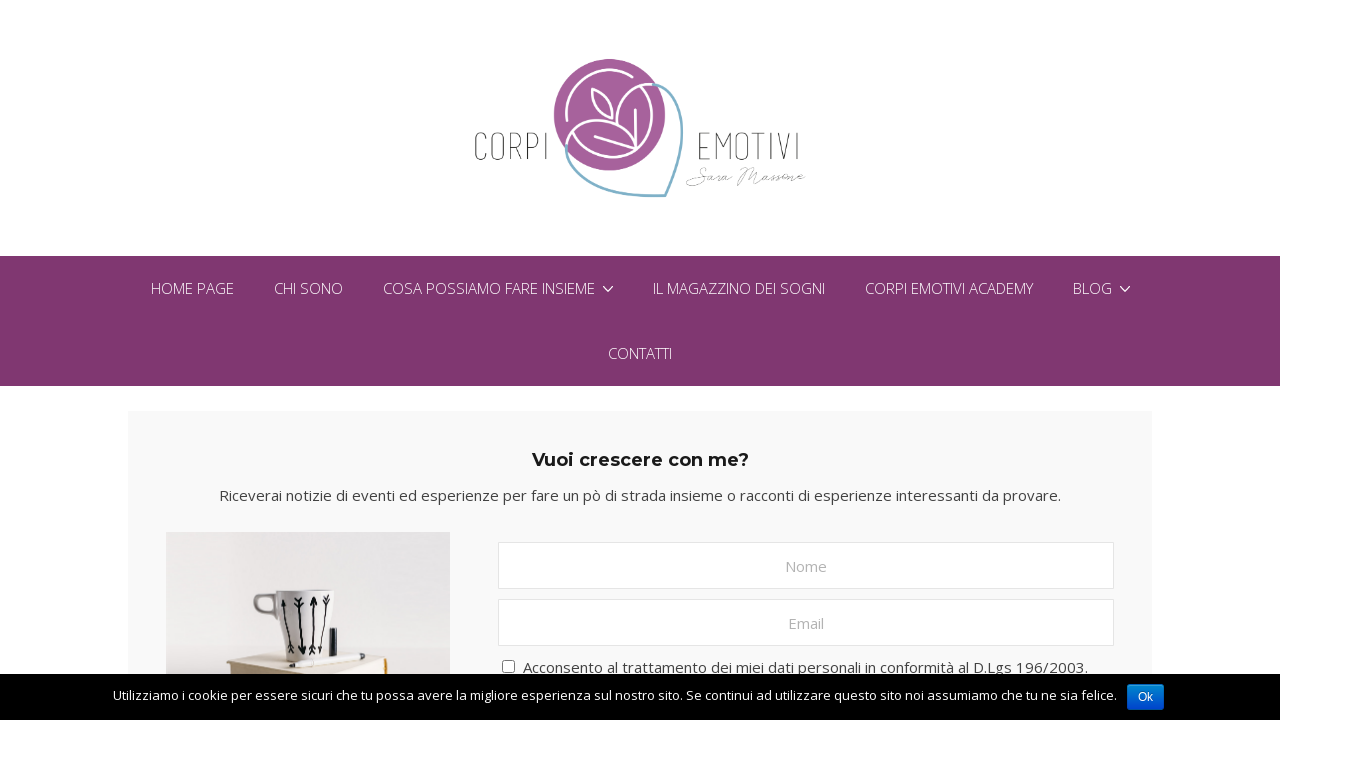

--- FILE ---
content_type: text/html; charset=UTF-8
request_url: http://saramassonenutrizionista.it/fame-sazieta-imparare-riconoscerli
body_size: 35211
content:
<!DOCTYPE html>
<html lang="it-IT" prefix="og: http://ogp.me/ns# fb: http://ogp.me/ns/fb# article: http://ogp.me/ns/article#">
  <head>
    <meta http-equiv="x-ua-compatible" content="ie=edge">
    <meta charset="UTF-8">
    <meta name="viewport" content="width=device-width, initial-scale=1">
    <link rel="profile" href="http://gmpg.org/xfn/11" />
    <title>I segnali di fame e sazietà: imparare a riconoscerli | Corpi emotivi | Sara Massone</title>

<!-- SEO Ultimate (http://www.seodesignsolutions.com/wordpress-seo/) -->
	<meta property="og:type" content="article" />
	<meta property="og:title" content="I segnali di fame e sazietà: imparare a riconoscerli" />
	<meta property="og:url" content="https://saramassonenutrizionista.it/fame-sazieta-imparare-riconoscerli" />
	<meta property="og:image" content="https://saramassonenutrizionista.it/wp-content/uploads/2016/09/pnei.png" />
	<meta property="article:published_time" content="2016-09-13" />
	<meta property="article:modified_time" content="2019-07-25" />
	<meta property="article:author" content="https://saramassonenutrizionista.it/author/sara_m" />
	<meta property="article:tag" content="Ascolta il tuo corpo" />
	<meta property="article:tag" content="Cibo" />
	<meta property="article:tag" content="fame" />
	<meta property="article:tag" content="forma fisica" />
	<meta property="article:tag" content="interocezione" />
	<meta property="article:tag" content="mangiare intuitivo" />
	<meta property="article:tag" content="pnei" />
	<meta property="article:tag" content="sazietà" />
	<meta property="og:site_name" content="Corpi emotivi | Sara Massone" />
	<meta name="twitter:card" content="summary" />
<!-- /SEO Ultimate -->

<link rel='dns-prefetch' href='//fonts.googleapis.com' />
<link rel='dns-prefetch' href='//s.w.org' />
<link rel="alternate" type="application/rss+xml" title="Corpi emotivi | Sara Massone &raquo; Feed" href="https://saramassonenutrizionista.it/feed" />
<link rel="alternate" type="application/rss+xml" title="Corpi emotivi | Sara Massone &raquo; Feed dei commenti" href="https://saramassonenutrizionista.it/comments/feed" />
<link rel="alternate" type="application/rss+xml" title="Corpi emotivi | Sara Massone &raquo; I segnali di fame e sazietà: imparare a riconoscerli Feed dei commenti" href="https://saramassonenutrizionista.it/fame-sazieta-imparare-riconoscerli/feed" />
		<script type="text/javascript">
			window._wpemojiSettings = {"baseUrl":"https:\/\/s.w.org\/images\/core\/emoji\/11\/72x72\/","ext":".png","svgUrl":"https:\/\/s.w.org\/images\/core\/emoji\/11\/svg\/","svgExt":".svg","source":{"concatemoji":"http:\/\/saramassonenutrizionista.it\/wp-includes\/js\/wp-emoji-release.min.js?ver=4.9.28"}};
			!function(e,a,t){var n,r,o,i=a.createElement("canvas"),p=i.getContext&&i.getContext("2d");function s(e,t){var a=String.fromCharCode;p.clearRect(0,0,i.width,i.height),p.fillText(a.apply(this,e),0,0);e=i.toDataURL();return p.clearRect(0,0,i.width,i.height),p.fillText(a.apply(this,t),0,0),e===i.toDataURL()}function c(e){var t=a.createElement("script");t.src=e,t.defer=t.type="text/javascript",a.getElementsByTagName("head")[0].appendChild(t)}for(o=Array("flag","emoji"),t.supports={everything:!0,everythingExceptFlag:!0},r=0;r<o.length;r++)t.supports[o[r]]=function(e){if(!p||!p.fillText)return!1;switch(p.textBaseline="top",p.font="600 32px Arial",e){case"flag":return s([55356,56826,55356,56819],[55356,56826,8203,55356,56819])?!1:!s([55356,57332,56128,56423,56128,56418,56128,56421,56128,56430,56128,56423,56128,56447],[55356,57332,8203,56128,56423,8203,56128,56418,8203,56128,56421,8203,56128,56430,8203,56128,56423,8203,56128,56447]);case"emoji":return!s([55358,56760,9792,65039],[55358,56760,8203,9792,65039])}return!1}(o[r]),t.supports.everything=t.supports.everything&&t.supports[o[r]],"flag"!==o[r]&&(t.supports.everythingExceptFlag=t.supports.everythingExceptFlag&&t.supports[o[r]]);t.supports.everythingExceptFlag=t.supports.everythingExceptFlag&&!t.supports.flag,t.DOMReady=!1,t.readyCallback=function(){t.DOMReady=!0},t.supports.everything||(n=function(){t.readyCallback()},a.addEventListener?(a.addEventListener("DOMContentLoaded",n,!1),e.addEventListener("load",n,!1)):(e.attachEvent("onload",n),a.attachEvent("onreadystatechange",function(){"complete"===a.readyState&&t.readyCallback()})),(n=t.source||{}).concatemoji?c(n.concatemoji):n.wpemoji&&n.twemoji&&(c(n.twemoji),c(n.wpemoji)))}(window,document,window._wpemojiSettings);
		</script>
		<style type="text/css">
img.wp-smiley,
img.emoji {
	display: inline !important;
	border: none !important;
	box-shadow: none !important;
	height: 1em !important;
	width: 1em !important;
	margin: 0 .07em !important;
	vertical-align: -0.1em !important;
	background: none !important;
	padding: 0 !important;
}
</style>
<link rel='stylesheet' id='sbi_styles-css'  href='http://saramassonenutrizionista.it/wp-content/plugins/instagram-feed/css/sbi-styles.min.css?ver=6.0.6' type='text/css' media='all' />
<link rel='stylesheet' id='contact-form-7-css'  href='http://saramassonenutrizionista.it/wp-content/plugins/contact-form-7/includes/css/styles.css?ver=5.0.2' type='text/css' media='all' />
<link rel='stylesheet' id='cookie-notice-front-css'  href='http://saramassonenutrizionista.it/wp-content/plugins/cookie-notice/css/front.min.css?ver=4.9.28' type='text/css' media='all' />
<link rel='stylesheet' id='at-theme-style-css'  href='http://saramassonenutrizionista.it/wp-content/themes/tribe/css/style.css?ver=4.9.28' type='text/css' media='all' />
<link rel='stylesheet' id='elementor-icons-css'  href='http://saramassonenutrizionista.it/wp-content/plugins/elementor/assets/lib/eicons/css/elementor-icons.min.css?ver=3.3.0' type='text/css' media='all' />
<link rel='stylesheet' id='font-awesome-css'  href='http://saramassonenutrizionista.it/wp-content/plugins/js_composer/assets/lib/bower/font-awesome/css/font-awesome.min.css?ver=4.9.2' type='text/css' media='all' />
<link rel='stylesheet' id='elementor-animations-css'  href='http://saramassonenutrizionista.it/wp-content/plugins/elementor/assets/lib/animations/animations.min.css?ver=2.0.16' type='text/css' media='all' />
<link rel='stylesheet' id='elementor-frontend-css'  href='http://saramassonenutrizionista.it/wp-content/plugins/elementor/assets/css/frontend.min.css?ver=2.0.16' type='text/css' media='all' />
<link rel='stylesheet' id='elementor-post-3867-css'  href='http://saramassonenutrizionista.it/wp-content/uploads/elementor/css/post-3867.css?ver=1564073199' type='text/css' media='all' />
<link rel='stylesheet' id='msl-main-css'  href='http://saramassonenutrizionista.it/wp-content/plugins/master-slider/public/assets/css/masterslider.main.css?ver=3.5.1' type='text/css' media='all' />
<link rel='stylesheet' id='msl-custom-css'  href='http://saramassonenutrizionista.it/wp-content/uploads/master-slider/custom.css?ver=1.1' type='text/css' media='all' />
<link rel='stylesheet' id='kirki_google_fonts-css'  href='https://fonts.googleapis.com/css?family=Open+Sans%3Aregular%2C300italic%2Cregular%2Citalic%2C600italic%2C700italic%2C800italic%2C600%2C300italic%2Cregular%2Citalic%2C600italic%2C700italic%2C800italic%2C300italic%2Cregular%2Citalic%2C600italic%2C700italic%2C800italic%2C300italic%2Cregular%2Citalic%2C600italic%2C700italic%2C800italic%2C300italic%2Cregular%2Citalic%2C600italic%2C700italic%2C800italic%2C300%2C300italic%2Cregular%2Citalic%2C600italic%2C700italic%2C800italic%7CIndie+Flower%3Aregular%2Cregular%7CMontserrat+Alternates%3Aregular%2C100italic%2C200italic%2C300italic%2Cregular%2Citalic%2C500italic%2C600italic%2C700italic%2C800italic%2C900italic%7CMontserrat%3A700%2C100italic%2C200italic%2C300italic%2Cregular%2Citalic%2C500italic%2C600italic%2C700italic%2C800italic%2C900italic&#038;subset&#038;ver=3.0.15' type='text/css' media='all' />
<link rel='stylesheet' id='kirki-styles-at_theme-css'  href='http://saramassonenutrizionista.it/wp-content/themes/tribe/inc/kirki/assets/css/kirki-styles.css?ver=3.0.15' type='text/css' media='all' />
<style id='kirki-styles-at_theme-inline-css' type='text/css'>
.site-header__nav, .at-hero .at-hero__btn, .at-post .at-post__readmore:hover, .at-ctalist .at-ctalist__blockbutton, .at-about  .at-about__blockbutton, .at-lead .mc4wp-form input[type="submit"], .boxzilla-container .boxzilla .mc4wp-form input[type="submit"], .at-post.sticky .at-blog__post, .woocommerce button.button.alt, .woocommerce button.button.alt:hover, .woocommerce ul.products li.product .button, .woocommerce-cart .wc-proceed-to-checkout a.checkout-button, .woocommerce-cart .wc-proceed-to-checkout a.checkout-button:hover, .woocommerce button.button.alt.disabled, .woocommerce button.button.alt.disabled:hover, .woocommerce input.button.alt, .woocommerce input.button.alt:hover{background:#803771;}.at-testimonial .at-testimonial__content::before, .at-post .at-post__readmore, .at-top-footer .site-footer-widgets a:hover, .site-footer-widgets .at-socialwidget svg:hover, .woocommerce-info::before, .woocommerce-message::before{color:#803771;}.at-post .at-post__readmore, .at-lead .mc4wp-form input[type="submit"], .boxzilla-container .boxzilla .mc4wp-form input[type="submit"], .woocommerce-info, .woocommerce-account .woocommerce-MyAccount-navigation ul, .woocommerce-account .woocommerce-MyAccount-navigation ul li, .woocommerce-message{border-color:#803771;}.site-footer-widgets .at-socialwidget svg:hover path{fill:#803771;}.at-content-style1 .at-post.at-post--mini, .at-post.at-post--mini.at-post--highlight, .at-post.at-post--mini .at-blog__post, .at-post.at-post--square, .at-socialfooter, .at-about, .at-ctalist, .at-testimonial .at-testimonial__content, .at-testimonial2, .at-bloglist .at-bloglist__post, .at-pageheader, .widget_calendar td, .at-lead, .at-leadpage, .quantity input[type="button"], .woocommerce div.product .woocommerce-tabs ul.tabs li, .woocommerce #respond input#submit, .woocommerce a.button, .woocommerce button.button, .woocommerce input.button{background:#f4f5f5;}.at-testimonial .at-testimonial__content::after{border-top-color:#f4f5f5;}.quantity input[type="button"]{border-color:#f4f5f5;}a{color:#2b7f91;}a:hover{color:#e7b058;}.at-container, .nav-header__menuwrapper{max-width:1100px;}.at-sitecontainer--boxed{max-width:1100px;}.at-post .at-post__title, .at-post .at-post__title a, .at-bloglist .at-bloglist__post .at-bloglist__posttitle, .at-bloglist .at-bloglist__post .at-bloglist__posttitle a, .at-relatedposts .at-relatedposts__post .at-relatedposts__posttitle, .at-relatedposts .at-relatedposts__post .at-relatedposts__posttitle a{font-family:"Open Sans", Helvetica, Arial, sans-serif;}.at-post .at-post__title, .at-post .at-post__title a, .at-bloglist .at-bloglist__post .at-bloglist__posttitle, .at-bloglist .at-bloglist__post .at-bloglist__posttitle a, .at-relatedposts .at-relatedposts__post .at-relatedposts__posttitle, .at-relatedposts .at-relatedposts__post .at-relatedposts__posttitle a, .at-postnav .at-postnav__links a, .posts-navigation .nav-previous a, .posts-navigation .nav-next a, .quantity input[type="button"]{color:#606266;}.at-postnav .at-postnav__links a, .posts-navigation .nav-previous a, .posts-navigation .nav-next a{border-color:#606266;}.at-socialshare a svg path{fill:#606266;}.at-post .at-post__meta, .at-post .at-post__meta a, .tagcloud a, .at-post__tags a{color:#999;}.tagcloud a, .at-post__tags a{border-color:#999;}.widget .widget__title{color:#272727;}.at-hero{padding:200px 0;}.at-hero .at-hero__content{background:#ffffff;}.at-hero .at-hero__title{font-family:"Indie Flower", "Comic Sans MS", cursive, sans-serif;font-size:43px;font-weight:400;font-style:normal;letter-spacing:0px;text-transform:none;color:#5e5e5e;}.at-hero .at-hero__content .at-hero__text{color:#504d4d;}.at-about .at-about__title{font-family:"Open Sans", Helvetica, Arial, sans-serif;font-size:24px;font-weight:400;font-style:normal;letter-spacing:0px;text-transform:uppercase;color:#1a1a1a;}.at-textblock .at-textblock__title{font-family:"Open Sans", Helvetica, Arial, sans-serif;font-size:24px;font-weight:600;font-style:normal;letter-spacing:0px;text-transform:uppercase;color:#666666;}.at-socialfooter ul a{color:#999;}.at-socialfooter ul a svg path, .at-socialfooter ul a svg circle{fill:#999;}.at-ctalist .at-ctalist__title, .at-testimonals .at-testimonals__title, .at-bloglist .at-bloglist__title, .at-featured .at-featured__title, .at-socialfooter .at-socialfooter__title, .at-relatedposts .at-relatedposts__title, .at-commentform .at-commentform__title, .at-commentslist .at-commentslist__title{font-family:"Open Sans", Helvetica, Arial, sans-serif;font-size:22px;font-weight:400;font-style:normal;letter-spacing:0px;line-height:23px;text-transform:uppercase;}.at-testimonals .at-testimonals__title, .at-bloglist .at-bloglist__title, .at-featured .at-featured__title{color:#e7b058;}.at-ctalist .at-ctalist__title, .at-socialfooter .at-socialfooter__title, .at-relatedposts .at-relatedposts__title, .at-commentform .at-commentform__title, .at-commentslist .at-commentslist__title{color:#2b7f91;}h1, h2, h3, h4, h5, h6{font-family:"Open Sans", Helvetica, Arial, sans-serif;font-weight:400;font-style:normal;letter-spacing:0px;text-transform:none;color:#444444;}body, .woocommerce ul.products li.product a p{font-family:"Open Sans", Helvetica, Arial, sans-serif;font-size:15px;font-weight:400;font-style:normal;line-height:23px;color:#424242;}.at-testimonial .at-testimonial__content p{color:#424242;}.site-header__nav ul li a{font-family:"Open Sans", Helvetica, Arial, sans-serif;font-size:15px;font-weight:300;font-style:normal;letter-spacing:0px;line-height:1;color:#fff;}.at-hero .at-hero__btn, .at-about .at-about__blockbutton, .at-ctalist .at-ctalist__blockbutton, .at-post .at-post__readmore:hover, .woocommerce button.button.alt, .woocommerce ul.products li.product .button, .woocommerce button.button.alt.disabled, .woocommerce button.button.alt.disabled:hover, .woocommerce input.button.alt, .woocommerce input.button.alt:hover{color:#fff;}.site-header .site-header__logowrap img{width:340px;}.site-header .site-header__logowrap{padding:30px 0;}.site-footer .at-top-footer{background:#f7f6f6;}.at-top-footer h1, .at-top-footer h2, .at-top-footer h3, .at-top-footer h4, .at-top-footer h5, .at-top-footer h6, .at-top-footer p, .at-top-footer .site-footer-widgets a{color:#3c3838;}.site-footer-widgets .at-socialwidget svg path, .site-footer-widgets .at_social_widget .at-socialwidget svg path{fill:#3c3838;}.site-footer .at-bottom-footer{background:#803771;}.site-footer .site-footer__copyright{color:#ffffff;}.nav-footer ul a{font-family:"Montserrat Alternates", Helvetica, Arial, sans-serif;font-size:15px;font-weight:400;font-style:normal;letter-spacing:0px;line-height:1;color:#f5f7f8;}.at-optin .at-optin__title{font-family:Montserrat, Helvetica, Arial, sans-serif;font-size:18px;font-weight:700;font-style:normal;letter-spacing:0px;text-transform:none;color:#1a1a1a;}.at-optin .at-optin__subtitle{color:#424242;}.at-optin .mc4wp-form input[type="submit"]{color:#fff;background:#803771;border-color:#803771;}.at-optin{background:#f9f9f9;}.woocommerce .product .product_title, .woocommerce div.product .woocommerce-tabs ul.tabs li a, .woocommerce div.product .woocommerce-tabs ul.tabs li.active a, .woocommerce .product .woocommerce-tabs woocommerce-Tabs-panel, .woocommerce #respond input#submit, .woocommerce a.button, .woocommerce button.button, .woocommerce input.button{color:#1a1a1a;}.woocommerce div.product p.price, .woocommerce div.product span.price{font-size:24px;font-weight:700;font-style:normal;text-transform:none;color:#1a1a1a;}.woocommerce ul.products li.product h3, .woocommerce ul.products li.product .woocommerce-loop-product__title{font-size:20px;font-weight:700;font-style:normal;text-transform:none;color:#1a1a1a;} .woocommerce ul.products li.product .price{font-size:16px;font-weight:400;font-style:normal;text-transform:none;color:#1a1a1a;}
</style>
<script type='text/javascript' src='http://saramassonenutrizionista.it/wp-includes/js/jquery/jquery.js?ver=1.12.4'></script>
<script type='text/javascript' src='http://saramassonenutrizionista.it/wp-includes/js/jquery/jquery-migrate.min.js?ver=1.4.1'></script>
<script type='text/javascript'>
/* <![CDATA[ */
var cnArgs = {"ajaxurl":"https:\/\/saramassonenutrizionista.it\/wp-admin\/admin-ajax.php","hideEffect":"fade","onScroll":"","onScrollOffset":"100","cookieName":"cookie_notice_accepted","cookieValue":"true","cookieTime":"2592000","cookiePath":"\/","cookieDomain":"","redirection":"","cache":"","refuse":"no","revoke_cookies":"0","revoke_cookies_opt":"automatic","secure":"0"};
/* ]]> */
</script>
<script type='text/javascript' src='http://saramassonenutrizionista.it/wp-content/plugins/cookie-notice/js/front.min.js?ver=1.2.44'></script>
<link rel='https://api.w.org/' href='https://saramassonenutrizionista.it/wp-json/' />
<link rel="EditURI" type="application/rsd+xml" title="RSD" href="https://saramassonenutrizionista.it/xmlrpc.php?rsd" />
<link rel="wlwmanifest" type="application/wlwmanifest+xml" href="http://saramassonenutrizionista.it/wp-includes/wlwmanifest.xml" /> 
<link rel='prev' title='QUALE FUNZIONE HA LA NOSTRA FORMA?' href='https://saramassonenutrizionista.it/forma-funzione' />
<link rel='next' title='CIBO PER UNA NUOVA VITA' href='https://saramassonenutrizionista.it/cibo-nuova-vita' />
<meta name="generator" content="WordPress 4.9.28" />
<link rel="canonical" href="https://saramassonenutrizionista.it/fame-sazieta-imparare-riconoscerli" />
<link rel='shortlink' href='https://saramassonenutrizionista.it/?p=3867' />
<link rel="alternate" type="application/json+oembed" href="https://saramassonenutrizionista.it/wp-json/oembed/1.0/embed?url=https%3A%2F%2Fsaramassonenutrizionista.it%2Ffame-sazieta-imparare-riconoscerli" />
<link rel="alternate" type="text/xml+oembed" href="https://saramassonenutrizionista.it/wp-json/oembed/1.0/embed?url=https%3A%2F%2Fsaramassonenutrizionista.it%2Ffame-sazieta-imparare-riconoscerli&#038;format=xml" />
<script>var ms_grabbing_curosr = 'http://saramassonenutrizionista.it/wp-content/plugins/master-slider/public/assets/css/common/grabbing.cur', ms_grab_curosr = 'http://saramassonenutrizionista.it/wp-content/plugins/master-slider/public/assets/css/common/grab.cur';</script>
<meta name="generator" content="MasterSlider 3.5.1 - Responsive Touch Image Slider | avt.li/msf" />
<link rel="pingback" href="http://saramassonenutrizionista.it/xmlrpc.php">
<meta name="generator" content="Powered by Visual Composer - drag and drop page builder for WordPress."/>
<!--[if lte IE 9]><link rel="stylesheet" type="text/css" href="http://saramassonenutrizionista.it/wp-content/plugins/js_composer/assets/css/vc_lte_ie9.min.css" media="screen"><![endif]--><!--[if IE  8]><link rel="stylesheet" type="text/css" href="http://saramassonenutrizionista.it/wp-content/plugins/js_composer/assets/css/vc-ie8.min.css" media="screen"><![endif]--><link rel="icon" href="https://saramassonenutrizionista.it/wp-content/uploads/2022/12/cropped-CORPI-EMOTIVI-VIOLA-1-32x32.png" sizes="32x32" />
<link rel="icon" href="https://saramassonenutrizionista.it/wp-content/uploads/2022/12/cropped-CORPI-EMOTIVI-VIOLA-1-192x192.png" sizes="192x192" />
<link rel="apple-touch-icon-precomposed" href="https://saramassonenutrizionista.it/wp-content/uploads/2022/12/cropped-CORPI-EMOTIVI-VIOLA-1-180x180.png" />
<meta name="msapplication-TileImage" content="https://saramassonenutrizionista.it/wp-content/uploads/2022/12/cropped-CORPI-EMOTIVI-VIOLA-1-270x270.png" />
		<style type="text/css" id="wp-custom-css">
			.at-textblock {
    margin: 20px 0;
}

/*.at-optin { display: none;}*/

.checkelenco {
    list-style-image: url(http://saramassonenutrizionista.it/wp-content/uploads/2018/07/symbol-elenco-rosa.png);
    line-height: 35px;
    list-style-position: outside;
    font-size: 16px;
    /*padding-left: 200px;*/
	}
.checkelenco li {
	padding-left: 8px
}

.at-hero .at-hero__title {
	 font-weight: bold !important;
}

.button-op {
	  background: #1a1a1a;
    border: none;
    padding: 12.5px 25px;
    font-size: 14px;
    font-weight: 400;
    color: #fff;
    border: 1px solid #1a1a1a;
    text-transform: uppercase;
    text-shadow: none;
    cursor: pointer;
    display: inline-block;
    overflow: visible;
    margin: 0;
    text-decoration: none;
    vertical-align: middle;
    width: auto;
    transition: all, 0.3s, ease-out;
    border-radius: 1px;
    text-align: center;
}

a.button-op:hover {color:#FFF;}		</style>
	<noscript><style type="text/css"> .wpb_animate_when_almost_visible { opacity: 1; }</style></noscript>	  
	  <!-- Facebook Pixel Code -->
<script>
  !function(f,b,e,v,n,t,s)
  {if(f.fbq)return;n=f.fbq=function(){n.callMethod?
  n.callMethod.apply(n,arguments):n.queue.push(arguments)};
  if(!f._fbq)f._fbq=n;n.push=n;n.loaded=!0;n.version='2.0';
  n.queue=[];t=b.createElement(e);t.async=!0;
  t.src=v;s=b.getElementsByTagName(e)[0];
  s.parentNode.insertBefore(t,s)}(window, document,'script',
  'https://connect.facebook.net/en_US/fbevents.js');
  fbq('init', '2482927278438154');
  fbq('track', 'PageView');
</script>
<noscript><img height="1" width="1" style="display:none"
  src="https://www.facebook.com/tr?id=2482927278438154&ev=PageView&noscript=1"
/></noscript>
<!-- End Facebook Pixel Code -->
	  
  </head>
<body class="post-template-default single single-post postid-3867 single-format-standard wp-custom-logo cookies-not-set eltd-core-1.0 _masterslider _ms_version_3.5.1 wpb-js-composer js-comp-ver-4.9.2 vc_responsive elementor-default elementor-page elementor-page-3867">
<div class="at-sitecontainer at-sitecontainer--wide">
    <header class="site-header">
      <div class="at-container">

                  <div class="site-header__logowrap">
          <div class="at-container">
              <a href="https://saramassonenutrizionista.it/" class="custom-logo-link" rel="home" itemprop="url"><img width="2048" height="1181" src="https://saramassonenutrizionista.it/wp-content/uploads/2022/12/cropped-CORPI-EMOTIVI-VIOLA.png" class="custom-logo" alt="Corpi emotivi | Sara Massone" itemprop="logo" srcset="https://saramassonenutrizionista.it/wp-content/uploads/2022/12/cropped-CORPI-EMOTIVI-VIOLA.png 2048w, https://saramassonenutrizionista.it/wp-content/uploads/2022/12/cropped-CORPI-EMOTIVI-VIOLA-300x173.png 300w, https://saramassonenutrizionista.it/wp-content/uploads/2022/12/cropped-CORPI-EMOTIVI-VIOLA-768x443.png 768w, https://saramassonenutrizionista.it/wp-content/uploads/2022/12/cropped-CORPI-EMOTIVI-VIOLA-1024x591.png 1024w, https://saramassonenutrizionista.it/wp-content/uploads/2022/12/cropped-CORPI-EMOTIVI-VIOLA-60x35.png 60w, https://saramassonenutrizionista.it/wp-content/uploads/2022/12/cropped-CORPI-EMOTIVI-VIOLA-980x565.png 980w, https://saramassonenutrizionista.it/wp-content/uploads/2022/12/cropped-CORPI-EMOTIVI-VIOLA-700x404.png 700w" sizes="(max-width: 2048px) 100vw, 2048px" /></a>          </div>
          </div>
        
      </div>
    </header>
  
  <nav class="site-header__nav">
   <button id="at-navtoggle" class="nav-header__mtoggle"><span>Menu</span></button>
    <ul id="menu-main-menu" class="nav-header__menuwrapper"><li id="menu-item-7213" class="menu-item menu-item-type-post_type menu-item-object-page menu-item-home menu-item-7213"><a href="https://saramassonenutrizionista.it/">Home page</a></li>
<li id="menu-item-4091" class="menu-item menu-item-type-post_type menu-item-object-page menu-item-4091"><a href="https://saramassonenutrizionista.it/chi-sono">Chi sono</a></li>
<li id="menu-item-4090" class="menu-item menu-item-type-post_type menu-item-object-page menu-item-has-children menu-item-4090"><a href="https://saramassonenutrizionista.it/servizi">Cosa possiamo fare insieme</a>
<ul class="sub-menu">
	<li id="menu-item-5883" class="menu-item menu-item-type-post_type menu-item-object-page menu-item-5883"><a href="https://saramassonenutrizionista.it/libera-le-emozioni">LIBERA LE TUE EMOZIONI</a></li>
	<li id="menu-item-5855" class="menu-item menu-item-type-post_type menu-item-object-page menu-item-5855"><a href="https://saramassonenutrizionista.it/alla-scoperta-della-tua-forma">La forma della Tua Felicità</a></li>
	<li id="menu-item-4580" class="menu-item menu-item-type-post_type menu-item-object-page menu-item-4580"><a href="https://saramassonenutrizionista.it/segnali-corpo">Realizzazione Armonica</a></li>
</ul>
</li>
<li id="menu-item-6951" class="menu-item menu-item-type-post_type menu-item-object-page menu-item-6951"><a href="https://saramassonenutrizionista.it/il-magazzino-dei-sogni">Il Magazzino dei Sogni</a></li>
<li id="menu-item-6620" class="menu-item menu-item-type-custom menu-item-object-custom menu-item-6620"><a href="https://corpi-emotivi.socialacademy.com/">CORPI EMOTIVI ACADEMY</a></li>
<li id="menu-item-4087" class="menu-item menu-item-type-post_type menu-item-object-page current_page_parent menu-item-has-children menu-item-4087"><a href="https://saramassonenutrizionista.it/blog">Blog</a>
<ul class="sub-menu">
	<li id="menu-item-4583" class="menu-item menu-item-type-taxonomy menu-item-object-category current-post-ancestor current-menu-parent current-post-parent menu-item-4583"><a href="https://saramassonenutrizionista.it/category/cibo">Cibo</a></li>
	<li id="menu-item-4584" class="menu-item menu-item-type-taxonomy menu-item-object-category menu-item-4584"><a href="https://saramassonenutrizionista.it/category/movimento">Movimento</a></li>
	<li id="menu-item-4585" class="menu-item menu-item-type-taxonomy menu-item-object-category menu-item-4585"><a href="https://saramassonenutrizionista.it/category/emozioni">Emozioni</a></li>
	<li id="menu-item-4673" class="menu-item menu-item-type-taxonomy menu-item-object-category menu-item-4673"><a href="https://saramassonenutrizionista.it/category/forma-del-corpo">Forma del corpo</a></li>
	<li id="menu-item-4674" class="menu-item menu-item-type-taxonomy menu-item-object-category menu-item-4674"><a href="https://saramassonenutrizionista.it/category/sintomi">Sintomi</a></li>
	<li id="menu-item-7445" class="menu-item menu-item-type-taxonomy menu-item-object-category menu-item-has-children menu-item-7445"><a href="https://saramassonenutrizionista.it/category/esperienze">Esperienze</a></li>
</ul>
</li>
<li id="menu-item-4093" class="menu-item menu-item-type-post_type menu-item-object-page menu-item-4093"><a href="https://saramassonenutrizionista.it/contatti">Contatti</a></li>
</ul>  
  </nav>

<div id="at-optin-block" class="at-optin-block at-container">
  <div class="at-optin">
          <h3 class="at-optin__title">Vuoi crescere con me?</h3>
        	      <p class="at-optin__subtitle">Riceverai notizie di eventi ed esperienze per fare un pò di strada insieme o racconti di esperienze interessanti da provare.</p>
	     
    
	          		<div class="at-optin__img"><img src="https://saramassonenutrizionista.it/wp-content/uploads/2016/01/14a.jpg"/></div>
      	
	    <div class="at-optin__form at-optin__withimg" ><script>(function() {
	window.mc4wp = window.mc4wp || {
		listeners: [],
		forms: {
			on: function(evt, cb) {
				window.mc4wp.listeners.push(
					{
						event   : evt,
						callback: cb
					}
				);
			}
		}
	}
})();
</script><!-- Mailchimp for WordPress v4.8.7 - https://wordpress.org/plugins/mailchimp-for-wp/ --><form id="mc4wp-form-1" class="mc4wp-form mc4wp-form-4121" method="post" data-id="4121" data-name="Form newsletter" ><div class="mc4wp-form-fields"><p>
	<input type="text" name="FNAME" placeholder="Nome" required="" />
</p>
<p>
	<input type="email" name="EMAIL" placeholder="Email" required="" />
</p>
<p>
  <input name="MMERGE4" type="checkbox" value="Acconsento al trattamento dei miei dati personali in conformità al D.Lgs 196/2003." required="" style="display: inline; width: 21px;"> <span>Acconsento al trattamento dei miei dati personali in conformità al D.Lgs 196/2003.</span>
 </p>
<p>
	<input type="submit" value="Iscrivimi"  />
</p></div><label style="display: none !important;">Lascia questo campo vuoto se sei umano: <input type="text" name="_mc4wp_honeypot" value="" tabindex="-1" autocomplete="off" /></label><input type="hidden" name="_mc4wp_timestamp" value="1768918765" /><input type="hidden" name="_mc4wp_form_id" value="4121" /><input type="hidden" name="_mc4wp_form_element_id" value="mc4wp-form-1" /><div class="mc4wp-response"></div></form><!-- / Mailchimp for WordPress Plugin --></div>
	</div>
</div>

<div class="at-container">

  <div class="at-pagewrapper at-pagewrapper--sbleft">
    <main class="at-page" role="main">

    
      <article id="post-3867" class="at-post at-post--single post-3867 post type-post status-publish format-standard has-post-thumbnail hentry category-ascolta-il-tuo-corpo category-cibo tag-fame tag-forma-fisica tag-interocezione tag-mangiare-intuitivo tag-pnei tag-sazieta">

              <div class="at-post__thumb">
          <img width="980" height="473" src="https://saramassonenutrizionista.it/wp-content/uploads/2016/09/pnei.png" class="attachment-tribe-post size-tribe-post wp-post-image" alt="" srcset="https://saramassonenutrizionista.it/wp-content/uploads/2016/09/pnei.png 1301w, https://saramassonenutrizionista.it/wp-content/uploads/2016/09/pnei-300x145.png 300w, https://saramassonenutrizionista.it/wp-content/uploads/2016/09/pnei-768x371.png 768w, https://saramassonenutrizionista.it/wp-content/uploads/2016/09/pnei-1024x494.png 1024w" sizes="(max-width: 980px) 100vw, 980px" />        </div>
            
      <div class="at-post__contentwrap">
      <h2 class="at-post__title">I segnali di fame e sazietà: imparare a riconoscerli</h2>

        <div class="at-post__meta">
          <a href="https://saramassonenutrizionista.it/category/ascolta-il-tuo-corpo" rel="category tag">Ascolta il tuo corpo</a> / <a href="https://saramassonenutrizionista.it/category/cibo" rel="category tag">Cibo</a>        </div>

        <div class="at-post__content">

          		<div class="elementor elementor-3867">
			<div class="elementor-inner">
				<div class="elementor-section-wrap">
							<section data-id="6f48ca4" class="elementor-element elementor-element-6f48ca4 elementor-section-boxed elementor-section-height-default elementor-section-height-default elementor-section elementor-top-section" data-element_type="section">
						<div class="elementor-container elementor-column-gap-default">
				<div class="elementor-row">
				<div data-id="4f54bf45" class="elementor-element elementor-element-4f54bf45 elementor-column elementor-col-100 elementor-top-column" data-element_type="column">
			<div class="elementor-column-wrap elementor-element-populated">
					<div class="elementor-widget-wrap">
				<div data-id="3c01a248" class="elementor-element elementor-element-3c01a248 elementor-widget elementor-widget-text-editor" data-element_type="text-editor.default">
				<div class="elementor-widget-container">
					<div class="elementor-text-editor elementor-clearfix">E&#8217; uscito il nuovo numero del magazine <em>PNEI News,</em> in cui è presente il mio articolo &#8220;Sensibili ai segnali interni&#8221;, a pagina 17.
Di seguito un estratto del paragrafo <strong><em>I segnali di fame e sazietà: imparare a riconoscerli.</em></strong>

A questo link potete trovare l&#8217;intero numero della rivista:
<a href="http://sipnei.it/pneinews/pneinews-figli-bene-alla-salute/">http://sipnei.it/pneinews/pneinews-figli-bene-alla-salute/</a>
<p style="text-align: justify;">Il corpo invia continuamente segnali di vario genere al nostro cervello che consentono di regolare l’omeostasi. Recuperare la consapevolezza rispetto a tali segnali diventa quindi un importante strumento che ci permette di scegliere i comportamenti più adeguati per mantenere lo stato fisiologico desiderato&#8230;l’essere umano ha già in sé un meccanismo naturale che lo rende in grado di assicurarsi un corretto nutrimento per la salute e il mantenimento del peso adeguato.</p>
<p style="text-align: justify;">Il concetto di “mangiare intuitivo” si è sviluppato negli anni 80 con il movimento dell’anti-dieta che si basava sull’evidenza che le restrizioni dietetiche non erano sostenibili e che potevano contribuire ad un peggioramento delle condizioni di salute generando cicli di perdita e recupero del peso parallelamente ad un sempre meno equilibrato rapporto con il cibo aumentando anche il rischio di disturbi alimentari.</p>
<p style="text-align: justify;">Recentemente sono sempre più numerose le ricerche che suggeriscono l’importanza di aiutare le persone a riconoscere e a rispondere correttamente ai propri segnali di fame e sazietà come strategia più salutare rispetto alle restrizioni dietetiche.</p>
<p style="text-align: justify;">Questo tipo di alimentazione rappresenta un comportamento di tipo adattativo poiché è la risposta a bisogni interni fisiologici e non a piani predefiniti scollegati delle sensazioni percepite.</p>
<p style="text-align: justify;">Il mangiare intuitivo in quanto caratteristica innata può essere interrotto o disturbato da precoci diete restrittive o eccessivo controllo dell’alimentazione, così come da interferenze esterne sulla possibilità di scegliere e regolare la propria alimentazione.</p>
<p style="text-align: justify;">Tali pressioni sono in grado di indurre la dissociazione dall’esperienza interna e conseguentemente dalla propria naturale capacità di autoregolarsi &#8230;Inoltre accanto a studi che indicano l’attenzione ai messaggi interni come la migliore strategia per mantenere una corretta forma fisica, ci sono diversi studi che osservano ridotta attitudine a percepire (o meglio ad ascoltare) e valutare le informazioni interocettive nei disturbi del comportamento alimentare in sovrappeso e obesità oltre che nelle dipendenze.</p>

<blockquote>
<p style="text-align: justify;">Uno strumento pratico per riportare l’attenzione al corpo è mangiare lentamente e masticare a lungo, prendersi tempo per il pasto, concedersi di non fare altro e concentrarsi sulle sensazioni di piacere che il cibo produce a partire dalle informazioni sensoriali (olfatto, sentire il profumo; vista, osservare i colori e le forme; tatto, portare attenzione sulle consistenze e le loro modifiche dopo l’elaborazione; udito, ascoltare i rumori all’interno del corpo; gusto, assaporare gli aromi che cambiano man mano che il cibo viene masticato) e poi alle sensazioni interne di soddisfazione e sazietà.</p>
</blockquote>
&nbsp;</div>
				</div>
				</div>
						</div>
			</div>
		</div>
						</div>
			</div>
		</section>
				<section data-id="2fd55e3" class="elementor-element elementor-element-2fd55e3 elementor-section-boxed elementor-section-height-default elementor-section-height-default elementor-section elementor-top-section" data-element_type="section">
						<div class="elementor-container elementor-column-gap-default">
				<div class="elementor-row">
				<div data-id="5b73557" class="elementor-element elementor-element-5b73557 elementor-column elementor-col-100 elementor-top-column" data-element_type="column">
			<div class="elementor-column-wrap elementor-element-populated">
					<div class="elementor-widget-wrap">
				<div data-id="9cbb125" class="elementor-element elementor-element-9cbb125 elementor-align-center elementor-widget elementor-widget-button" data-element_type="button.default">
				<div class="elementor-widget-container">
					<div class="elementor-button-wrapper">
			<a href="www.saramassone.it/in-regalo-per-te-2" class="elementor-button-link elementor-button elementor-size-sm" target="_blank" role="button">
						<span class="elementor-button-content-wrapper">
						<span class="elementor-button-text">Scarica l'articolo completo</span>
		</span>
					</a>
		</div>
				</div>
				</div>
						</div>
			</div>
		</div>
						</div>
			</div>
		</section>
						</div>
			</div>
		</div>
		          
          <div class="at-post__tags">
            Tagged: <a href="https://saramassonenutrizionista.it/tag/fame" rel="tag">fame</a><a href="https://saramassonenutrizionista.it/tag/forma-fisica" rel="tag">forma fisica</a><a href="https://saramassonenutrizionista.it/tag/interocezione" rel="tag">interocezione</a><a href="https://saramassonenutrizionista.it/tag/mangiare-intuitivo" rel="tag">mangiare intuitivo</a><a href="https://saramassonenutrizionista.it/tag/pnei" rel="tag">pnei</a><a href="https://saramassonenutrizionista.it/tag/sazieta" rel="tag">sazietà</a>         </div>
         
        </div>

      </div>

              <div class="at-post__metaf">
          <div class="at-socialshare">
  <ul>
    <li class="at-socialshare__facebook">
      <a target="_blank" href="https://www.facebook.com/sharer/sharer.php?u=https://saramassonenutrizionista.it/fame-sazieta-imparare-riconoscerli">
        <svg xmlns="http://www.w3.org/2000/svg" width="16" height="16" viewBox="0 0 16 16" class="at-icon">
  <path fill="#444" d="M6.02293 16L6 9H3V6h3V4c0-2.6992 1.67151-4 4.07938-4 1.15339 0 2.14468.08587 2.43356.12425v2.82082l-1.66998.00076c-1.30953 0-1.56309.62227-1.56309 1.53541V6H13l-1 3H9.27986v7H6.02293z"/>
</svg>Share      </a>
    </li>
    <li class="at-socialshare__twitter">
      <a target="_blank" href="https://twitter.com/intent/tweet?source=tweetbutton&url=https://saramassonenutrizionista.it/fame-sazieta-imparare-riconoscerli&text=I segnali di fame e sazietà: imparare a riconoscerli">
        <svg xmlns="http://www.w3.org/2000/svg" width="16" height="16" viewBox="0 0 16 16" class="at-icon">
  <path fill="#444" d="M16 3c-.6.3-1.2.4-1.9.5.7-.4 1.2-1 1.4-1.8-.6.4-1.3.6-2.1.8-.6-.6-1.5-1-2.4-1-1.7 0-3.2 1.5-3.2 3.3 0 .3 0 .5.1.7-2.7-.1-5.2-1.4-6.8-3.4-.3.5-.4 1-.4 1.7 0 1.1.6 2.1 1.5 2.7-.5 0-1-.2-1.5-.4C.7 7.7 1.8 9 3.3 9.3c-.3.1-.6.1-.9.1-.2 0-.4 0-.6-.1.4 1.3 1.6 2.3 3.1 2.3-1.1.9-2.5 1.4-4.1 1.4H0c1.5.9 3.2 1.5 5 1.5 6 0 9.3-5 9.3-9.3v-.4C15 4.3 15.6 3.7 16 3z"/>
</svg>Tweet      </a>
    </li>
    <li class="at-socialshare__google">
      <a target="_blank" href="https://plus.google.com/share?url=https://saramassonenutrizionista.it/fame-sazieta-imparare-riconoscerli">
        <svg xmlns="http://www.w3.org/2000/svg" width="16" height="16" viewBox="0 0 16 16" class="at-icon">
  <path fill="#444" d="M8 7v2.4h4.1c-.2 1-1.2 3-4 3-2.4 0-4.3-2-4.3-4.4s2-4.4 4.3-4.4c1.4 0 2.3.6 2.8 1.1l1.9-1.8C11.6 1.7 10 1 8.1 1c-3.9 0-7 3.1-7 7s3.1 7 7 7c4 0 6.7-2.8 6.7-6.8 0-.5 0-.8-.1-1.2H8z"/>
</svg>+1      </a>
    </li>
    <li class="at-socialshare__linkedin">
      <a target="_blank" href="https://www.linkedin.com/cws/share?url=https://saramassonenutrizionista.it/fame-sazieta-imparare-riconoscerli">
        <svg xmlns="http://www.w3.org/2000/svg" width="16" height="16" viewBox="0 0 16 16" class="at-icon">
  <path fill="#444" d="M15.3 0H.7C.3 0 0 .3 0 .7v14.7c0 .3.3.6.7.6h14.7c.4 0 .7-.3.7-.7V.7c-.1-.4-.4-.7-.8-.7zM4.7 13.6H2.4V6h2.4v7.6zM3.6 5c-.8 0-1.4-.7-1.4-1.4 0-.8.6-1.4 1.4-1.4.8 0 1.4.6 1.4 1.4-.1.7-.7 1.4-1.4 1.4zm10 8.6h-2.4V9.9c0-.9 0-2-1.2-2s-1.4 1-1.4 2v3.8H6.2V6h2.3v1c.3-.6 1.1-1.2 2.2-1.2 2.4 0 2.8 1.6 2.8 3.6v4.2z"/>
</svg>Share      </a>
    </li>
    <li class="at-socialshare__pinterest">
      <a target="_blank" href="http://pinterest.com/pin/create/button/?url=https://saramassonenutrizionista.it/fame-sazieta-imparare-riconoscerli">
        <svg xmlns="http://www.w3.org/2000/svg" width="16" height="16" viewBox="0 0 16 16" class="at-icon">
  <path fill="#444" d="M8 0C3.6 0 0 3.6 0 8c0 3.4 2.1 6.3 5.1 7.4-.1-.6-.1-1.6 0-2.3.1-.6.9-4 .9-4s-.2-.4-.2-1.1c0-1.1.7-2 1.5-2 .7 0 1 .5 1 1.1 0 .7-.4 1.7-.7 2.7-.2.8.4 1.4 1.2 1.4 1.4 0 2.5-1.5 2.5-3.7 0-1.9-1.4-3.3-3.3-3.3-2.3 0-3.6 1.7-3.6 3.5 0 .7.3 1.4.6 1.8v.4c-.1.3-.2.8-.2.9 0 .1-.1.2-.3.1-1-.5-1.6-1.9-1.6-3.1C2.9 5.3 4.7 3 8.2 3c2.8 0 4.9 2 4.9 4.6 0 2.8-1.7 5-4.2 5-.8 0-1.6-.4-1.8-.9 0 0-.4 1.5-.5 1.9-.2.7-.7 1.6-1 2.1.8.2 1.6.3 2.4.3 4.4 0 8-3.6 8-8s-3.6-8-8-8z"/>
</svg>Pin      </a>
    </li>
  </ul>
</div>        </div>
      
      </article>

        <nav class="at-postnav" role="navigation">
    <h1 class="screen-reader-text" style="display: none;">Post navigation</h1>
    <div class="at-postnav__links">
      <a href="https://saramassonenutrizionista.it/forma-funzione" rel="prev">Previous Post</a><a href="https://saramassonenutrizionista.it/cibo-nuova-vita" rel="next">Next Post</a>    </div><!-- .nav-links -->
  </nav><!-- .navigation -->
  
           
    <section class="at-relatedposts">

      <h3 class="at-relatedposts__title"><span>You Might Also Like</span></h3>
    
    <ul>

            
    <li>
      <div class="at-relatedposts__post">
              <div class="at-relatedposts__postthumbholder">
          <a href="https://saramassonenutrizionista.it/laboratori-esperienziali-al-magazzino">
          </a>
        </div>
            <h4 class="at-relatedposts__posttitle">
        <a href="https://saramassonenutrizionista.it/laboratori-esperienziali-al-magazzino" rel="bookmark">Laboratori esperienziali al Magazzino</a>
      </h4>
      </div>
    </li>

            
    <li>
      <div class="at-relatedposts__post">
               <div class="at-relatedposts__postthumb">
          <a href="https://saramassonenutrizionista.it/fotoessenza">
            <img width="500" height="320" src="https://saramassonenutrizionista.it/wp-content/uploads/2022/03/soffione-500x320.jpg" class="attachment-tribe-500 size-tribe-500 wp-post-image" alt="" />          </a>
        </div>
            <h4 class="at-relatedposts__posttitle">
        <a href="https://saramassonenutrizionista.it/fotoessenza" rel="bookmark">Foto Essenza</a>
      </h4>
      </div>
    </li>

            
    <li>
      <div class="at-relatedposts__post">
               <div class="at-relatedposts__postthumb">
          <a href="https://saramassonenutrizionista.it/cibo-sistema-digerente">
            <img width="500" height="320" src="https://saramassonenutrizionista.it/wp-content/uploads/2022/03/Nutrizione-simbolica-3-500x320.png" class="attachment-tribe-500 size-tribe-500 wp-post-image" alt="" />          </a>
        </div>
            <h4 class="at-relatedposts__posttitle">
        <a href="https://saramassonenutrizionista.it/cibo-sistema-digerente" rel="bookmark">Il Cibo e il Sistema Digerente come simboli della tua relazione con il mondo</a>
      </h4>
      </div>
    </li>

        </ul>
  </section>

      

        
<div id="comments" class="at-commentslist">

		<h2 class="at-commentslist__title">
			<span>Comments</span>
		</h2>

		<ol class="comment-list">
			
<li class="post pingback">
  <p>
    Pingback:    <a href='http://saramassonenutrizionista.it/mangiare-intuitivo' rel='external nofollow' class='url'>Mangiare intuitivo | Dimmi come Mangi, cosa senti e come ti muovi</a>      </p>
  </li><!-- #comment-## -->
		</ol><!-- .comment-list -->

		
	
	

		<div id="respond" class="at-commentform">
		<h3 id="reply-title" class="at-commentform__title">Add A Comment <small><a rel="nofollow" id="cancel-comment-reply-link" href="/fame-sazieta-imparare-riconoscerli#respond" style="display:none;">Cancel</a></small></h3>			<form action="http://saramassonenutrizionista.it/wp-comments-post.php" method="post" id="at-commentform" class="comment-form">
				<p class="at-commentform__comment"><label for="comment">Comment</label> <textarea id="comment" name="comment" cols="45" rows="8"  aria-required="true" required="required"></textarea></p><p class="at-commentform__author"><label for="author">Name</label> <input id="author" name="author" type="text" value="" size="30" aria-required='true' required='required' /></p>
<p class="at-commentform__email"><label for="email">Email</label> <input id="email" name="email" type="text" value="" size="30" aria-describedby="email-notes" aria-required='true' required='required' /></p>

<p class="at-commentform__submit"><input name="submit" type="submit" id="submit" class="submit" value="Post Comment" /> <input type='hidden' name='comment_post_ID' value='3867' id='comment_post_ID' />
<input type='hidden' name='comment_parent' id='comment_parent' value='0' />
</p><p style="display: none;"><input type="hidden" id="akismet_comment_nonce" name="akismet_comment_nonce" value="5fd78904ac" /></p><p style="display: none;"><input type="hidden" id="ak_js" name="ak_js" value="14"/></p>			</form>
			</div><!-- #respond -->
	 
    </main>

    
<aside class="at-sidebar">
  <section id="text-2" class="widget widget_text"><h1 class="widget__title"><span>La Ricetta del benessere / Sara Massone Ricercatrice Emotiva</span></h1>			<div class="textwidget"><p><a href="http://saramassonenutrizionista.it/contatti"><img src="http://saramassonenutrizionista.it/wp-content/uploads/2016/02/Schermata-2016-01-21-alle-12.20.27.png"/></a></p>
<div class="vc_empty_space"  style="height: 12px" ><span class="vc_empty_space_inner"></span></div>
<p>Per preparare questa ricetta avrai bisogno del tuo <strong>cibo</strong>, le tue <strong>emozioni</strong>, i tuoi <strong>pensieri</strong> e i tuoi <strong>movimenti</strong>; nel giusto ordine e nelle giuste proporzioni. Quali sono le giuste quantità? Solo tu puoi saperlo. Non sono io che posso dirti che cosa mangiare, solo il tuo <strong>corpo</strong> sa che cosa è meglio per te in ogni momento della giornata e della tua vita. Ecco perché è importante ascoltarti e interpretare correttamente i segnali che ogni giorno ti invia. Quindi mescola il tuo cibo con le tue emozioni, stempera il composto con i tuoi pensieri e versa il tutto nei tuoi movimenti. Servi caldo e consumalo in compagnia di chi ami. Ripeti l’operazione ogni giorno.</p>
<p><strong><a href="http://wp.me/p7lx9p-Yd">Riappropriati della tua vita e del piacere di essere te stesso; io sono qui per aiutarti a diventare chi vuoi essere domani.</a></strong></p>
<div class="vc_empty_space"  style="height: 3px" ><span class="vc_empty_space_inner"></span></div>
<p><img class="alignright wp-image-3520" src="http://saramassonenutrizionista.it/wp-content/uploads/2016/02/firma-digitale-300x109.png" alt="firma-digitale" width="150" height="55" /></p>
</div>
		</section><section id="text-4" class="widget widget_text">			<div class="textwidget"><div class="vc_empty_space"  style="height: 9px" ><span class="vc_empty_space_inner"></span></div>

<a href="https://www.facebook.com/Sara-Massone-Biologa-Nutrizionista-772786626137491/?fref=ts" target="_blank"><img src="http://saramassonenutrizionista.it/wp-content/uploads/2018/07/facebook.png"/></div>
		</section><section id="categories-2" class="widget widget_categories"><h1 class="widget__title"><span>Ingredienti</span></h1>		<ul>
	<li class="cat-item cat-item-83"><a href="https://saramassonenutrizionista.it/category/ascolta-il-tuo-corpo" >Ascolta il tuo corpo</a> (12)
</li>
	<li class="cat-item cat-item-50"><a href="https://saramassonenutrizionista.it/category/bambini" >Bambini</a> (5)
</li>
	<li class="cat-item cat-item-285"><a href="https://saramassonenutrizionista.it/category/carte-e-ispirazioni" >carte e ispirazioni</a> (1)
</li>
	<li class="cat-item cat-item-44"><a href="https://saramassonenutrizionista.it/category/cibo" >Cibo</a> (12)
</li>
	<li class="cat-item cat-item-53"><a href="https://saramassonenutrizionista.it/category/collaborazioni" >Collaborazioni</a> (19)
</li>
	<li class="cat-item cat-item-328"><a href="https://saramassonenutrizionista.it/category/condivisione" >condivisione</a> (1)
</li>
	<li class="cat-item cat-item-52"><a href="https://saramassonenutrizionista.it/category/corsi-ed-eventi" >Corsi ed eventi</a> (20)
</li>
	<li class="cat-item cat-item-49"><a href="https://saramassonenutrizionista.it/category/emozioni" >Emozioni</a> (18)
</li>
	<li class="cat-item cat-item-149"><a href="https://saramassonenutrizionista.it/category/esperienze" title="Qui ti racconto le esperienze che a me hanno cambiato la vita e che ti consiglio per evolvere, conoscerti meglio ed essere te stesso.">Esperienze</a> (16)
</li>
	<li class="cat-item cat-item-154"><a href="https://saramassonenutrizionista.it/category/fame-emotiva" >Fame emotiva</a> (1)
</li>
	<li class="cat-item cat-item-150"><a href="https://saramassonenutrizionista.it/category/forma-del-corpo" >Forma del corpo</a> (9)
</li>
	<li class="cat-item cat-item-330"><a href="https://saramassonenutrizionista.it/category/gruppi" >gruppi</a> (1)
</li>
	<li class="cat-item cat-item-284"><a href="https://saramassonenutrizionista.it/category/immagini-e-parole" >Immagini e parole</a> (4)
</li>
	<li class="cat-item cat-item-148"><a href="https://saramassonenutrizionista.it/category/imparo-dalla-vita" title="Le piccole illuminazioni di tutti i giorni per allenarsi a dare significato alle piccole cose che ci sono nella nostra vita">Imparo dalla vita</a> (7)
</li>
	<li class="cat-item cat-item-327"><a href="https://saramassonenutrizionista.it/category/intuito" >intuito</a> (1)
</li>
	<li class="cat-item cat-item-43"><a href="https://saramassonenutrizionista.it/category/movimento" >Movimento</a> (7)
</li>
	<li class="cat-item cat-item-325"><a href="https://saramassonenutrizionista.it/category/parole-di-notte" >parole di notte</a> (2)
</li>
	<li class="cat-item cat-item-51"><a href="https://saramassonenutrizionista.it/category/pensieri" >Pensieri</a> (4)
</li>
	<li class="cat-item cat-item-65"><a href="https://saramassonenutrizionista.it/category/sara-massone-nutrizionista" >Sara Massone Nutrizionista</a> (3)
</li>
	<li class="cat-item cat-item-127"><a href="https://saramassonenutrizionista.it/category/sintomi" >Sintomi</a> (2)
</li>
	<li class="cat-item cat-item-147"><a href="https://saramassonenutrizionista.it/category/storie" title="Le storie delle persone che ho incontrato, i sogni e i progetti che hanno realizzato dopo un percorso di trasformazione">Storie</a> (15)
</li>
	<li class="cat-item cat-item-217"><a href="https://saramassonenutrizionista.it/category/terapoeti" >TERAPOETI</a> (1)
</li>
		</ul>
</section><section id="text-9" class="widget widget_text"><h1 class="widget__title"><span>EMOZIONI DA VEDERE</span></h1>			<div class="textwidget">
<div id="sb_instagram"  class="sbi sbi_mob_col_1 sbi_tab_col_2 sbi_col_4 sbi_width_resp" style="padding-bottom: 10px;" data-feedid="*1"  data-res="auto" data-cols="4" data-colsmobile="1" data-colstablet="2" data-num="20" data-nummobile="20" data-shortcode-atts="{}"  data-postid="3867" data-locatornonce="740ad64a4b" data-sbi-flags="favorLocal,gdpr">
	<div class="sb_instagram_header  sbi_medium"  style="padding: 5px; margin-bottom: 10px;padding-bottom: 0;" >
	<a href="https://www.instagram.com/sara.massone/" target="_blank" rel="nofollow noopener"  title="@sara.massone" class="sbi_header_link">
		<div class="sbi_header_text">
			
			<h3>sara.massone</h3>
							<p class="sbi_bio">Essere umano. innamorata della vita e dell\&#039;amore. Allineo le mie azioni al mio sentire e vivo la vita che mi rende felice. Vuoi farlo anche tu?</p>
					</div>

					<div class="sbi_header_img">
									<div class="sbi_header_img_hover"  ><svg class="sbi_new_logo fa-instagram fa-w-14" aria-hidden="true" data-fa-processed="" aria-label="Instagram" data-prefix="fab" data-icon="instagram" role="img" viewBox="0 0 448 512">
	                <path fill="currentColor" d="M224.1 141c-63.6 0-114.9 51.3-114.9 114.9s51.3 114.9 114.9 114.9S339 319.5 339 255.9 287.7 141 224.1 141zm0 189.6c-41.1 0-74.7-33.5-74.7-74.7s33.5-74.7 74.7-74.7 74.7 33.5 74.7 74.7-33.6 74.7-74.7 74.7zm146.4-194.3c0 14.9-12 26.8-26.8 26.8-14.9 0-26.8-12-26.8-26.8s12-26.8 26.8-26.8 26.8 12 26.8 26.8zm76.1 27.2c-1.7-35.9-9.9-67.7-36.2-93.9-26.2-26.2-58-34.4-93.9-36.2-37-2.1-147.9-2.1-184.9 0-35.8 1.7-67.6 9.9-93.9 36.1s-34.4 58-36.2 93.9c-2.1 37-2.1 147.9 0 184.9 1.7 35.9 9.9 67.7 36.2 93.9s58 34.4 93.9 36.2c37 2.1 147.9 2.1 184.9 0 35.9-1.7 67.7-9.9 93.9-36.2 26.2-26.2 34.4-58 36.2-93.9 2.1-37 2.1-147.8 0-184.8zM398.8 388c-7.8 19.6-22.9 34.7-42.6 42.6-29.5 11.7-99.5 9-132.1 9s-102.7 2.6-132.1-9c-19.6-7.8-34.7-22.9-42.6-42.6-11.7-29.5-9-99.5-9-132.1s-2.6-102.7 9-132.1c7.8-19.6 22.9-34.7 42.6-42.6 29.5-11.7 99.5-9 132.1-9s102.7-2.6 132.1 9c19.6 7.8 34.7 22.9 42.6 42.6 11.7 29.5 9 99.5 9 132.1s2.7 102.7-9 132.1z"></path>
	            </svg></div>
					<img  src="https://saramassonenutrizionista.it/wp-content/uploads/2016/02/Schermata-2016-01-21-alle-12.20.27.png" alt="sara.massone" width="50" height="50">
											</div>
		
	</a>
</div>

    <div id="sbi_images"  style="padding: 5px;">
		<div class="sbi_item sbi_type_carousel sbi_new sbi_transition" id="sbi_17997698092723936" data-date="1683296262">
    <div class="sbi_photo_wrap">
        <a class="sbi_photo" href="https://www.instagram.com/p/Cr3VEEdI_74/" target="_blank" rel="noopener nofollow" data-full-res="https://scontent-fra3-1.cdninstagram.com/v/t51.29350-15/344792909_216793644392048_6465992192476965918_n.jpg?_nc_cat=103&#038;ccb=1-7&#038;_nc_sid=8ae9d6&#038;_nc_ohc=cqki_h9iNjwAX9m2gZZ&#038;_nc_ht=scontent-fra3-1.cdninstagram.com&#038;edm=ANo9K5cEAAAA&#038;oh=00_AfDoEL2oLYAoZAsT7vFnIL0NEQY2OSulDYLS9BjECm_khQ&#038;oe=647243B2" data-img-src-set="{&quot;d&quot;:&quot;https:\/\/scontent-fra3-1.cdninstagram.com\/v\/t51.29350-15\/344792909_216793644392048_6465992192476965918_n.jpg?_nc_cat=103&amp;ccb=1-7&amp;_nc_sid=8ae9d6&amp;_nc_ohc=cqki_h9iNjwAX9m2gZZ&amp;_nc_ht=scontent-fra3-1.cdninstagram.com&amp;edm=ANo9K5cEAAAA&amp;oh=00_AfDoEL2oLYAoZAsT7vFnIL0NEQY2OSulDYLS9BjECm_khQ&amp;oe=647243B2&quot;,&quot;150&quot;:&quot;https:\/\/scontent-fra3-1.cdninstagram.com\/v\/t51.29350-15\/344792909_216793644392048_6465992192476965918_n.jpg?_nc_cat=103&amp;ccb=1-7&amp;_nc_sid=8ae9d6&amp;_nc_ohc=cqki_h9iNjwAX9m2gZZ&amp;_nc_ht=scontent-fra3-1.cdninstagram.com&amp;edm=ANo9K5cEAAAA&amp;oh=00_AfDoEL2oLYAoZAsT7vFnIL0NEQY2OSulDYLS9BjECm_khQ&amp;oe=647243B2&quot;,&quot;320&quot;:&quot;https:\/\/scontent-fra3-1.cdninstagram.com\/v\/t51.29350-15\/344792909_216793644392048_6465992192476965918_n.jpg?_nc_cat=103&amp;ccb=1-7&amp;_nc_sid=8ae9d6&amp;_nc_ohc=cqki_h9iNjwAX9m2gZZ&amp;_nc_ht=scontent-fra3-1.cdninstagram.com&amp;edm=ANo9K5cEAAAA&amp;oh=00_AfDoEL2oLYAoZAsT7vFnIL0NEQY2OSulDYLS9BjECm_khQ&amp;oe=647243B2&quot;,&quot;640&quot;:&quot;https:\/\/scontent-fra3-1.cdninstagram.com\/v\/t51.29350-15\/344792909_216793644392048_6465992192476965918_n.jpg?_nc_cat=103&amp;ccb=1-7&amp;_nc_sid=8ae9d6&amp;_nc_ohc=cqki_h9iNjwAX9m2gZZ&amp;_nc_ht=scontent-fra3-1.cdninstagram.com&amp;edm=ANo9K5cEAAAA&amp;oh=00_AfDoEL2oLYAoZAsT7vFnIL0NEQY2OSulDYLS9BjECm_khQ&amp;oe=647243B2&quot;}">
            <span class="sbi-screenreader">In ogni momento qualcosa fiorisce, qualcosa sfiori</span>
            <svg class="svg-inline--fa fa-clone fa-w-16 sbi_lightbox_carousel_icon" aria-hidden="true" aria-label="Clone" data-fa-proƒcessed="" data-prefix="far" data-icon="clone" role="img" xmlns="http://www.w3.org/2000/svg" viewBox="0 0 512 512">
	                <path fill="currentColor" d="M464 0H144c-26.51 0-48 21.49-48 48v48H48c-26.51 0-48 21.49-48 48v320c0 26.51 21.49 48 48 48h320c26.51 0 48-21.49 48-48v-48h48c26.51 0 48-21.49 48-48V48c0-26.51-21.49-48-48-48zM362 464H54a6 6 0 0 1-6-6V150a6 6 0 0 1 6-6h42v224c0 26.51 21.49 48 48 48h224v42a6 6 0 0 1-6 6zm96-96H150a6 6 0 0 1-6-6V54a6 6 0 0 1 6-6h308a6 6 0 0 1 6 6v308a6 6 0 0 1-6 6z"></path>
	            </svg>	                    <img src="http://saramassonenutrizionista.it/wp-content/plugins/instagram-feed/img/placeholder.png" alt="In ogni momento qualcosa fiorisce, qualcosa sfiorisce, molte cose stanno per fiorire, altre torneranno ad essere seme nella profondità della terra. 
Noi siamo molto più che un singolo fiore. 
La nostra natura é complessa, imparare a disidentificarmi da qualche frammento di me per essere liberamente tutta la natura che posso essere é il mio gioco oggi.

Buon we!

#imparodallavita #lanaturainsegna #esserenatura #scoprirsi #accoglierelacomplessità #sguardidinsieme #dettagli">
        </a>
    </div>
</div><div class="sbi_item sbi_type_image sbi_new sbi_transition" id="sbi_17975091707223915" data-date="1682505860">
    <div class="sbi_photo_wrap">
        <a class="sbi_photo" href="https://www.instagram.com/p/CrfxfbMolg_/" target="_blank" rel="noopener nofollow" data-full-res="https://scontent-fra5-2.cdninstagram.com/v/t51.29350-15/343220143_764105158424157_437679219164631074_n.jpg?_nc_cat=106&#038;ccb=1-7&#038;_nc_sid=8ae9d6&#038;_nc_ohc=WfIRVeb7yjoAX8h7hiW&#038;_nc_ht=scontent-fra5-2.cdninstagram.com&#038;edm=ANo9K5cEAAAA&#038;oh=00_AfD-TIq_OIM3WdVAEef41zl-KUVE-3vFzMG5y_OtiqH5BQ&#038;oe=6474073A" data-img-src-set="{&quot;d&quot;:&quot;https:\/\/scontent-fra5-2.cdninstagram.com\/v\/t51.29350-15\/343220143_764105158424157_437679219164631074_n.jpg?_nc_cat=106&amp;ccb=1-7&amp;_nc_sid=8ae9d6&amp;_nc_ohc=WfIRVeb7yjoAX8h7hiW&amp;_nc_ht=scontent-fra5-2.cdninstagram.com&amp;edm=ANo9K5cEAAAA&amp;oh=00_AfD-TIq_OIM3WdVAEef41zl-KUVE-3vFzMG5y_OtiqH5BQ&amp;oe=6474073A&quot;,&quot;150&quot;:&quot;https:\/\/scontent-fra5-2.cdninstagram.com\/v\/t51.29350-15\/343220143_764105158424157_437679219164631074_n.jpg?_nc_cat=106&amp;ccb=1-7&amp;_nc_sid=8ae9d6&amp;_nc_ohc=WfIRVeb7yjoAX8h7hiW&amp;_nc_ht=scontent-fra5-2.cdninstagram.com&amp;edm=ANo9K5cEAAAA&amp;oh=00_AfD-TIq_OIM3WdVAEef41zl-KUVE-3vFzMG5y_OtiqH5BQ&amp;oe=6474073A&quot;,&quot;320&quot;:&quot;https:\/\/scontent-fra5-2.cdninstagram.com\/v\/t51.29350-15\/343220143_764105158424157_437679219164631074_n.jpg?_nc_cat=106&amp;ccb=1-7&amp;_nc_sid=8ae9d6&amp;_nc_ohc=WfIRVeb7yjoAX8h7hiW&amp;_nc_ht=scontent-fra5-2.cdninstagram.com&amp;edm=ANo9K5cEAAAA&amp;oh=00_AfD-TIq_OIM3WdVAEef41zl-KUVE-3vFzMG5y_OtiqH5BQ&amp;oe=6474073A&quot;,&quot;640&quot;:&quot;https:\/\/scontent-fra5-2.cdninstagram.com\/v\/t51.29350-15\/343220143_764105158424157_437679219164631074_n.jpg?_nc_cat=106&amp;ccb=1-7&amp;_nc_sid=8ae9d6&amp;_nc_ohc=WfIRVeb7yjoAX8h7hiW&amp;_nc_ht=scontent-fra5-2.cdninstagram.com&amp;edm=ANo9K5cEAAAA&amp;oh=00_AfD-TIq_OIM3WdVAEef41zl-KUVE-3vFzMG5y_OtiqH5BQ&amp;oe=6474073A&quot;}">
            <span class="sbi-screenreader">Ti porto a casa per completare il viaggio. 

Ci si</span>
            	                    <img src="http://saramassonenutrizionista.it/wp-content/plugins/instagram-feed/img/placeholder.png" alt="Ti porto a casa per completare il viaggio. 

Ci siamo lasciati fotografare da @francescapaladinifotoessenza e ci siamo accorti di quanta complicità, amore e capacità di divertirci e ridere insieme ci sia tra noi. 
Ci siamo colorati e ci siamo accorti di quanto rispetto e sensibilità e ascolto e capacità di completarci ci appartenga. 

Ti abbiamo esposto perché tutti potessero vedere la nostra armonia che a volte dimentichiamo. 

Ora è tempo di celebrarci ogni giorno nella nostra intimità. 
Sul nostro letto. 
Sul nostro muro blu. 
Eccoti al tuo posto. 
Benvenuto a casa.

#ritrattoemotivodicoppia 
#creareesperienzecheservonoanoiperpoiconrividerleconilmondo
#percorsicreativi
#relazionidicoppia #insiemesiamopiuforti #riconoscerelabellezza #colorarelamore">
        </a>
    </div>
</div><div class="sbi_item sbi_type_image sbi_new sbi_transition" id="sbi_17983050745919358" data-date="1682499886">
    <div class="sbi_photo_wrap">
        <a class="sbi_photo" href="https://www.instagram.com/p/CrfmGORIt9Y/" target="_blank" rel="noopener nofollow" data-full-res="https://scontent-fra5-2.cdninstagram.com/v/t51.29350-15/343137067_232037816090656_3925180683421012657_n.jpg?_nc_cat=109&#038;ccb=1-7&#038;_nc_sid=8ae9d6&#038;_nc_ohc=LDU8YfIwG6YAX8f0KRP&#038;_nc_ht=scontent-fra5-2.cdninstagram.com&#038;edm=ANo9K5cEAAAA&#038;oh=00_AfA3V3S6qmiPxZ-hb9dId3_IV9g1d9-X5DH_DzoDdPIn8w&#038;oe=64740319" data-img-src-set="{&quot;d&quot;:&quot;https:\/\/scontent-fra5-2.cdninstagram.com\/v\/t51.29350-15\/343137067_232037816090656_3925180683421012657_n.jpg?_nc_cat=109&amp;ccb=1-7&amp;_nc_sid=8ae9d6&amp;_nc_ohc=LDU8YfIwG6YAX8f0KRP&amp;_nc_ht=scontent-fra5-2.cdninstagram.com&amp;edm=ANo9K5cEAAAA&amp;oh=00_AfA3V3S6qmiPxZ-hb9dId3_IV9g1d9-X5DH_DzoDdPIn8w&amp;oe=64740319&quot;,&quot;150&quot;:&quot;https:\/\/scontent-fra5-2.cdninstagram.com\/v\/t51.29350-15\/343137067_232037816090656_3925180683421012657_n.jpg?_nc_cat=109&amp;ccb=1-7&amp;_nc_sid=8ae9d6&amp;_nc_ohc=LDU8YfIwG6YAX8f0KRP&amp;_nc_ht=scontent-fra5-2.cdninstagram.com&amp;edm=ANo9K5cEAAAA&amp;oh=00_AfA3V3S6qmiPxZ-hb9dId3_IV9g1d9-X5DH_DzoDdPIn8w&amp;oe=64740319&quot;,&quot;320&quot;:&quot;https:\/\/scontent-fra5-2.cdninstagram.com\/v\/t51.29350-15\/343137067_232037816090656_3925180683421012657_n.jpg?_nc_cat=109&amp;ccb=1-7&amp;_nc_sid=8ae9d6&amp;_nc_ohc=LDU8YfIwG6YAX8f0KRP&amp;_nc_ht=scontent-fra5-2.cdninstagram.com&amp;edm=ANo9K5cEAAAA&amp;oh=00_AfA3V3S6qmiPxZ-hb9dId3_IV9g1d9-X5DH_DzoDdPIn8w&amp;oe=64740319&quot;,&quot;640&quot;:&quot;https:\/\/scontent-fra5-2.cdninstagram.com\/v\/t51.29350-15\/343137067_232037816090656_3925180683421012657_n.jpg?_nc_cat=109&amp;ccb=1-7&amp;_nc_sid=8ae9d6&amp;_nc_ohc=LDU8YfIwG6YAX8f0KRP&amp;_nc_ht=scontent-fra5-2.cdninstagram.com&amp;edm=ANo9K5cEAAAA&amp;oh=00_AfA3V3S6qmiPxZ-hb9dId3_IV9g1d9-X5DH_DzoDdPIn8w&amp;oe=64740319&quot;}">
            <span class="sbi-screenreader">Il benessere é un viaggio, una esplorazione conti</span>
            	                    <img src="http://saramassonenutrizionista.it/wp-content/plugins/instagram-feed/img/placeholder.png" alt="Il benessere é un viaggio, una esplorazione continua, una continua trasformazione. 
Ho vissuto la mia vita alla ricerca del mio benessere prima e di quello degli altri poi. 
Ho imparato a prendermi cura della mia vita, del mio corpo, della mia salute, di ciò che è importante per me. 
Ho studiato molto e fatto molte esperienze. 
Quello che so fare meglio è stare in relazione. 
É essere sinceramente curiosa e interessata alle persone. 
È pensarle e ricordarmene anche quando sono lontane da me da tempo. 
Continuo a guardare a distanza i loro passi e i loro successi e gioisco per loro. 
Mi sento un po’ madre o padre di tutte le persone che ho incontrato nel mio viaggio, grata anche solo di averle nutrite di un po’ di presenza, attenzione, di uno sguardo amorevole, o di aver portato un semino nella loro terra, che a distanza di tempo vedo crescere. 
Sono consapevole di non essere indispensabile per nessuno. 
Quello che so fare é restituire alle persone un po’ di fiducia nel loro corpo e nelle loro risorse, con pazienza e cura, e un po’ di fiducia nella vita che, molto più intelligente e consapevole di noi, sa cosa ci occorre per la nostra evoluzione. 
Questa sono oggi.
Se avessi bisogno cercami, mi trovi qui @magazzinodeisogni in presenza o qui https://corpi-emotivi.socialacademy.com/ online 

#corpiemotivi #ascoltodelcorpo #percorsi_emotivi #percorsidicrescita #presenza #sostegno #valore #fiducia #nutrilatuavita #nutriiltuobenessere #nutrilabellezzacheriesciavedere">
        </a>
    </div>
</div><div class="sbi_item sbi_type_carousel sbi_new sbi_transition" id="sbi_18029888569486895" data-date="1681459123">
    <div class="sbi_photo_wrap">
        <a class="sbi_photo" href="https://www.instagram.com/p/CrAk_72oziM/" target="_blank" rel="noopener nofollow" data-full-res="https://scontent-fra3-1.cdninstagram.com/v/t51.29350-15/340838420_726795232569438_5123936711865080277_n.jpg?_nc_cat=105&#038;ccb=1-7&#038;_nc_sid=8ae9d6&#038;_nc_ohc=f9Xh2xUoSWEAX850DTb&#038;_nc_ht=scontent-fra3-1.cdninstagram.com&#038;edm=ANo9K5cEAAAA&#038;oh=00_AfAluMUT4eLKML18b69WfIFf7f10_Nbxeu9ZDtUtFHzw0A&#038;oe=6473E0D9" data-img-src-set="{&quot;d&quot;:&quot;https:\/\/scontent-fra3-1.cdninstagram.com\/v\/t51.29350-15\/340838420_726795232569438_5123936711865080277_n.jpg?_nc_cat=105&amp;ccb=1-7&amp;_nc_sid=8ae9d6&amp;_nc_ohc=f9Xh2xUoSWEAX850DTb&amp;_nc_ht=scontent-fra3-1.cdninstagram.com&amp;edm=ANo9K5cEAAAA&amp;oh=00_AfAluMUT4eLKML18b69WfIFf7f10_Nbxeu9ZDtUtFHzw0A&amp;oe=6473E0D9&quot;,&quot;150&quot;:&quot;https:\/\/scontent-fra3-1.cdninstagram.com\/v\/t51.29350-15\/340838420_726795232569438_5123936711865080277_n.jpg?_nc_cat=105&amp;ccb=1-7&amp;_nc_sid=8ae9d6&amp;_nc_ohc=f9Xh2xUoSWEAX850DTb&amp;_nc_ht=scontent-fra3-1.cdninstagram.com&amp;edm=ANo9K5cEAAAA&amp;oh=00_AfAluMUT4eLKML18b69WfIFf7f10_Nbxeu9ZDtUtFHzw0A&amp;oe=6473E0D9&quot;,&quot;320&quot;:&quot;https:\/\/scontent-fra3-1.cdninstagram.com\/v\/t51.29350-15\/340838420_726795232569438_5123936711865080277_n.jpg?_nc_cat=105&amp;ccb=1-7&amp;_nc_sid=8ae9d6&amp;_nc_ohc=f9Xh2xUoSWEAX850DTb&amp;_nc_ht=scontent-fra3-1.cdninstagram.com&amp;edm=ANo9K5cEAAAA&amp;oh=00_AfAluMUT4eLKML18b69WfIFf7f10_Nbxeu9ZDtUtFHzw0A&amp;oe=6473E0D9&quot;,&quot;640&quot;:&quot;https:\/\/scontent-fra3-1.cdninstagram.com\/v\/t51.29350-15\/340838420_726795232569438_5123936711865080277_n.jpg?_nc_cat=105&amp;ccb=1-7&amp;_nc_sid=8ae9d6&amp;_nc_ohc=f9Xh2xUoSWEAX850DTb&amp;_nc_ht=scontent-fra3-1.cdninstagram.com&amp;edm=ANo9K5cEAAAA&amp;oh=00_AfAluMUT4eLKML18b69WfIFf7f10_Nbxeu9ZDtUtFHzw0A&amp;oe=6473E0D9&quot;}">
            <span class="sbi-screenreader">Nutri la tua vita é anche intuizione, connessioni</span>
            <svg class="svg-inline--fa fa-clone fa-w-16 sbi_lightbox_carousel_icon" aria-hidden="true" aria-label="Clone" data-fa-proƒcessed="" data-prefix="far" data-icon="clone" role="img" xmlns="http://www.w3.org/2000/svg" viewBox="0 0 512 512">
	                <path fill="currentColor" d="M464 0H144c-26.51 0-48 21.49-48 48v48H48c-26.51 0-48 21.49-48 48v320c0 26.51 21.49 48 48 48h320c26.51 0 48-21.49 48-48v-48h48c26.51 0 48-21.49 48-48V48c0-26.51-21.49-48-48-48zM362 464H54a6 6 0 0 1-6-6V150a6 6 0 0 1 6-6h42v224c0 26.51 21.49 48 48 48h224v42a6 6 0 0 1-6 6zm96-96H150a6 6 0 0 1-6-6V54a6 6 0 0 1 6-6h308a6 6 0 0 1 6 6v308a6 6 0 0 1-6 6z"></path>
	            </svg>	                    <img src="http://saramassonenutrizionista.it/wp-content/plugins/instagram-feed/img/placeholder.png" alt="Nutri la tua vita é anche intuizione, connessioni e fiducia.

Ogni percorso porta stimoli diversi perché diversi sono i semi che siamo e diversi i bisogni che abbiamo. 

Un giorno, qualche tempo fa, ho sentito che avrei dovuto mettere in contatto due persone per una crema e forse per molto altro. 

@raffaellaliccione é una donna meravigliosa che ho avuto l’onore e il privilegio di incontrare al ritiro di yoga sciamanico di Porto San Giorgio, una compagna di scuola.
Mi è arrivata un giorno la sua immagine e ho sentito di doverla mettere in relazione con un’altra meravigliosa donna che stavo accompagnando nel percorso Nutri la tua vita.

La cura si fa con più mani, più energia e più amore. 
Ognuno di noi ha bisogno di molte cose. 
Ho chiesto a Raffaella qualcosa che faceva naturalmente con molto amore, ho chiesto di portarle la sua magia. 
Ieri ho ricevuto un suo dono. 

Infinita gratitudine per la sua sensibilità e bellezza e per la connessione che si crea quando semplicemente ci si concede di stare in relazione essendo ciò che si è. 

#intuito #ascolto #emozioni #connessione #cura #percorsipersonalizzati #presenza #essereumaniinsieme #essereumani">
        </a>
    </div>
</div><div class="sbi_item sbi_type_carousel sbi_new sbi_transition" id="sbi_17985389023983857" data-date="1681310539">
    <div class="sbi_photo_wrap">
        <a class="sbi_photo" href="https://www.instagram.com/p/Cq8JmNiIJYG/" target="_blank" rel="noopener nofollow" data-full-res="https://scontent-fra5-2.cdninstagram.com/v/t51.29350-15/340497163_945985406439351_2147284960555967235_n.jpg?_nc_cat=106&#038;ccb=1-7&#038;_nc_sid=8ae9d6&#038;_nc_ohc=DfQMFk8jMrAAX8WRLKS&#038;_nc_ht=scontent-fra5-2.cdninstagram.com&#038;edm=ANo9K5cEAAAA&#038;oh=00_AfCfnz_dv4TAjpJ2I2TsqliEbO2QplKiNBRCVNKXhADCNg&#038;oe=6472C002" data-img-src-set="{&quot;d&quot;:&quot;https:\/\/scontent-fra5-2.cdninstagram.com\/v\/t51.29350-15\/340497163_945985406439351_2147284960555967235_n.jpg?_nc_cat=106&amp;ccb=1-7&amp;_nc_sid=8ae9d6&amp;_nc_ohc=DfQMFk8jMrAAX8WRLKS&amp;_nc_ht=scontent-fra5-2.cdninstagram.com&amp;edm=ANo9K5cEAAAA&amp;oh=00_AfCfnz_dv4TAjpJ2I2TsqliEbO2QplKiNBRCVNKXhADCNg&amp;oe=6472C002&quot;,&quot;150&quot;:&quot;https:\/\/scontent-fra5-2.cdninstagram.com\/v\/t51.29350-15\/340497163_945985406439351_2147284960555967235_n.jpg?_nc_cat=106&amp;ccb=1-7&amp;_nc_sid=8ae9d6&amp;_nc_ohc=DfQMFk8jMrAAX8WRLKS&amp;_nc_ht=scontent-fra5-2.cdninstagram.com&amp;edm=ANo9K5cEAAAA&amp;oh=00_AfCfnz_dv4TAjpJ2I2TsqliEbO2QplKiNBRCVNKXhADCNg&amp;oe=6472C002&quot;,&quot;320&quot;:&quot;https:\/\/scontent-fra5-2.cdninstagram.com\/v\/t51.29350-15\/340497163_945985406439351_2147284960555967235_n.jpg?_nc_cat=106&amp;ccb=1-7&amp;_nc_sid=8ae9d6&amp;_nc_ohc=DfQMFk8jMrAAX8WRLKS&amp;_nc_ht=scontent-fra5-2.cdninstagram.com&amp;edm=ANo9K5cEAAAA&amp;oh=00_AfCfnz_dv4TAjpJ2I2TsqliEbO2QplKiNBRCVNKXhADCNg&amp;oe=6472C002&quot;,&quot;640&quot;:&quot;https:\/\/scontent-fra5-2.cdninstagram.com\/v\/t51.29350-15\/340497163_945985406439351_2147284960555967235_n.jpg?_nc_cat=106&amp;ccb=1-7&amp;_nc_sid=8ae9d6&amp;_nc_ohc=DfQMFk8jMrAAX8WRLKS&amp;_nc_ht=scontent-fra5-2.cdninstagram.com&amp;edm=ANo9K5cEAAAA&amp;oh=00_AfCfnz_dv4TAjpJ2I2TsqliEbO2QplKiNBRCVNKXhADCNg&amp;oe=6472C002&quot;}">
            <span class="sbi-screenreader">La natura insegna - 
terra di famiglia

A volte la</span>
            <svg class="svg-inline--fa fa-clone fa-w-16 sbi_lightbox_carousel_icon" aria-hidden="true" aria-label="Clone" data-fa-proƒcessed="" data-prefix="far" data-icon="clone" role="img" xmlns="http://www.w3.org/2000/svg" viewBox="0 0 512 512">
	                <path fill="currentColor" d="M464 0H144c-26.51 0-48 21.49-48 48v48H48c-26.51 0-48 21.49-48 48v320c0 26.51 21.49 48 48 48h320c26.51 0 48-21.49 48-48v-48h48c26.51 0 48-21.49 48-48V48c0-26.51-21.49-48-48-48zM362 464H54a6 6 0 0 1-6-6V150a6 6 0 0 1 6-6h42v224c0 26.51 21.49 48 48 48h224v42a6 6 0 0 1-6 6zm96-96H150a6 6 0 0 1-6-6V54a6 6 0 0 1 6-6h308a6 6 0 0 1 6 6v308a6 6 0 0 1-6 6z"></path>
	            </svg>	                    <img src="http://saramassonenutrizionista.it/wp-content/plugins/instagram-feed/img/placeholder.png" alt="La natura insegna - 
terra di famiglia

A volte lasciamo andare ciò che abbiamo, che è nostra risorsa, perché non ci prendiamo cura, lo diamo per scontato, non lo valorizziamo, siamo più inclini a criticarlo che a dedicare ad esso tempo e attenzioni. 

Prendersi cura, strappare le piante infestanti, scegliere, tagliare i rami secchi. 

Mentre agisci integri l’informazione. 

Per avere frutti sani e buoni é necessaria presenza e cura, attenzione e amore, rispetto e lavoro, il coraggio di tagliare e lasciare andare ciò che invade e che soffoca e anche di valorizzare quello che già esiste.

Vale per la terra, le piante, ma anche per i nostri progetti, le nostre relazioni e noi stessi. 

Nutrire la nostra vita vuol dire anche guardarci con amore, vedere le nostre qualità e tutti gli aspetti della nostra vita che  possono essere coltivati e di cui possiamo prenderci cura oltre che lasciare che ogni parte di noi trovi il suo posto e il suo ruolo per non soffocare tutte le altre. 

Nutrilatuavita é un percorso per te che non ti accorgi di quanto già hai e vuoi iniziare a coltivarti 😜😍😘

#lanaturainsegna #esperienzedivita #nutilatuavita #valorizzaciochegiasei #valore #cura #coltivati #ognipartealsuoposto">
        </a>
    </div>
</div><div class="sbi_item sbi_type_image sbi_new sbi_transition" id="sbi_18174179728275635" data-date="1681222271">
    <div class="sbi_photo_wrap">
        <a class="sbi_photo" href="https://www.instagram.com/p/Cq5hPSuIXaB/" target="_blank" rel="noopener nofollow" data-full-res="https://scontent-fra5-2.cdninstagram.com/v/t51.29350-15/340492345_590749259678851_4809950670571976624_n.jpg?_nc_cat=109&#038;ccb=1-7&#038;_nc_sid=8ae9d6&#038;_nc_ohc=zJMcty51zdEAX9rF70Q&#038;_nc_ht=scontent-fra5-2.cdninstagram.com&#038;edm=ANo9K5cEAAAA&#038;oh=00_AfA-Slf7m-bFKwld8FXKBTGpwrXt54cjtuLWyCMbryE4tA&#038;oe=6472CFED" data-img-src-set="{&quot;d&quot;:&quot;https:\/\/scontent-fra5-2.cdninstagram.com\/v\/t51.29350-15\/340492345_590749259678851_4809950670571976624_n.jpg?_nc_cat=109&amp;ccb=1-7&amp;_nc_sid=8ae9d6&amp;_nc_ohc=zJMcty51zdEAX9rF70Q&amp;_nc_ht=scontent-fra5-2.cdninstagram.com&amp;edm=ANo9K5cEAAAA&amp;oh=00_AfA-Slf7m-bFKwld8FXKBTGpwrXt54cjtuLWyCMbryE4tA&amp;oe=6472CFED&quot;,&quot;150&quot;:&quot;https:\/\/scontent-fra5-2.cdninstagram.com\/v\/t51.29350-15\/340492345_590749259678851_4809950670571976624_n.jpg?_nc_cat=109&amp;ccb=1-7&amp;_nc_sid=8ae9d6&amp;_nc_ohc=zJMcty51zdEAX9rF70Q&amp;_nc_ht=scontent-fra5-2.cdninstagram.com&amp;edm=ANo9K5cEAAAA&amp;oh=00_AfA-Slf7m-bFKwld8FXKBTGpwrXt54cjtuLWyCMbryE4tA&amp;oe=6472CFED&quot;,&quot;320&quot;:&quot;https:\/\/scontent-fra5-2.cdninstagram.com\/v\/t51.29350-15\/340492345_590749259678851_4809950670571976624_n.jpg?_nc_cat=109&amp;ccb=1-7&amp;_nc_sid=8ae9d6&amp;_nc_ohc=zJMcty51zdEAX9rF70Q&amp;_nc_ht=scontent-fra5-2.cdninstagram.com&amp;edm=ANo9K5cEAAAA&amp;oh=00_AfA-Slf7m-bFKwld8FXKBTGpwrXt54cjtuLWyCMbryE4tA&amp;oe=6472CFED&quot;,&quot;640&quot;:&quot;https:\/\/scontent-fra5-2.cdninstagram.com\/v\/t51.29350-15\/340492345_590749259678851_4809950670571976624_n.jpg?_nc_cat=109&amp;ccb=1-7&amp;_nc_sid=8ae9d6&amp;_nc_ohc=zJMcty51zdEAX9rF70Q&amp;_nc_ht=scontent-fra5-2.cdninstagram.com&amp;edm=ANo9K5cEAAAA&amp;oh=00_AfA-Slf7m-bFKwld8FXKBTGpwrXt54cjtuLWyCMbryE4tA&amp;oe=6472CFED&quot;}">
            <span class="sbi-screenreader">I problemi con il cibo riguardano sempre la relazi</span>
            	                    <img src="http://saramassonenutrizionista.it/wp-content/plugins/instagram-feed/img/placeholder.png" alt="I problemi con il cibo riguardano sempre la relazione con noi o con gli altri. 
Ed é lí che possiamo portare la nostra attenzione per trasformarli. 
Sono segnali. 
Importanti segnali che ci chiedono di guardare come ci stiamo relazionando a noi e al mondo intorno a noi e di lasciare che quelle relazioni possano diventare quelle giuste per noi, quelle che ci soddisfano e ci fanno stare bene. 

Questo passa anche dall’atto del nutrirsi. 
Trasformare piccole azioni quotidianamente trasforma grandi cose della nostra vita. 

#nutrilatuavita #nutrizioneintuitiva #nutrizioneemotiva #nutrizionesimbolica  #nutrizione #vivilatuavita #faiesperienzadite">
        </a>
    </div>
</div><div class="sbi_item sbi_type_image sbi_new sbi_transition" id="sbi_17899217192776592" data-date="1680859235">
    <div class="sbi_photo_wrap">
        <a class="sbi_photo" href="https://www.instagram.com/p/CquszcSIYql/" target="_blank" rel="noopener nofollow" data-full-res="https://scontent-fra3-1.cdninstagram.com/v/t51.29350-15/340282907_163634363290949_38740247916208281_n.jpg?_nc_cat=104&#038;ccb=1-7&#038;_nc_sid=8ae9d6&#038;_nc_ohc=NaYQacUDDagAX-CTisU&#038;_nc_ht=scontent-fra3-1.cdninstagram.com&#038;edm=ANo9K5cEAAAA&#038;oh=00_AfA8sIlBsS0gncJyaXIeKkryjJQND3Uhg12d4Bj38EEmcg&#038;oe=6473639B" data-img-src-set="{&quot;d&quot;:&quot;https:\/\/scontent-fra3-1.cdninstagram.com\/v\/t51.29350-15\/340282907_163634363290949_38740247916208281_n.jpg?_nc_cat=104&amp;ccb=1-7&amp;_nc_sid=8ae9d6&amp;_nc_ohc=NaYQacUDDagAX-CTisU&amp;_nc_ht=scontent-fra3-1.cdninstagram.com&amp;edm=ANo9K5cEAAAA&amp;oh=00_AfA8sIlBsS0gncJyaXIeKkryjJQND3Uhg12d4Bj38EEmcg&amp;oe=6473639B&quot;,&quot;150&quot;:&quot;https:\/\/scontent-fra3-1.cdninstagram.com\/v\/t51.29350-15\/340282907_163634363290949_38740247916208281_n.jpg?_nc_cat=104&amp;ccb=1-7&amp;_nc_sid=8ae9d6&amp;_nc_ohc=NaYQacUDDagAX-CTisU&amp;_nc_ht=scontent-fra3-1.cdninstagram.com&amp;edm=ANo9K5cEAAAA&amp;oh=00_AfA8sIlBsS0gncJyaXIeKkryjJQND3Uhg12d4Bj38EEmcg&amp;oe=6473639B&quot;,&quot;320&quot;:&quot;https:\/\/scontent-fra3-1.cdninstagram.com\/v\/t51.29350-15\/340282907_163634363290949_38740247916208281_n.jpg?_nc_cat=104&amp;ccb=1-7&amp;_nc_sid=8ae9d6&amp;_nc_ohc=NaYQacUDDagAX-CTisU&amp;_nc_ht=scontent-fra3-1.cdninstagram.com&amp;edm=ANo9K5cEAAAA&amp;oh=00_AfA8sIlBsS0gncJyaXIeKkryjJQND3Uhg12d4Bj38EEmcg&amp;oe=6473639B&quot;,&quot;640&quot;:&quot;https:\/\/scontent-fra3-1.cdninstagram.com\/v\/t51.29350-15\/340282907_163634363290949_38740247916208281_n.jpg?_nc_cat=104&amp;ccb=1-7&amp;_nc_sid=8ae9d6&amp;_nc_ohc=NaYQacUDDagAX-CTisU&amp;_nc_ht=scontent-fra3-1.cdninstagram.com&amp;edm=ANo9K5cEAAAA&amp;oh=00_AfA8sIlBsS0gncJyaXIeKkryjJQND3Uhg12d4Bj38EEmcg&amp;oe=6473639B&quot;}">
            <span class="sbi-screenreader">Remote Healing: Non local Information Medicine and</span>
            	                    <img src="http://saramassonenutrizionista.it/wp-content/plugins/instagram-feed/img/placeholder.png" alt="Remote Healing: Non local Information Medicine and The Akashic Field

#nonlocalhealing #weareone #shamanandscientisttogether #sogni #lettura">
        </a>
    </div>
</div><div class="sbi_item sbi_type_image sbi_new sbi_transition" id="sbi_17988644698905690" data-date="1680796557">
    <div class="sbi_photo_wrap">
        <a class="sbi_photo" href="https://www.instagram.com/p/Cqs1QRdoaC4/" target="_blank" rel="noopener nofollow" data-full-res="https://scontent-fra5-1.cdninstagram.com/v/t51.29350-15/340023533_3326154474341234_4396754970040101666_n.jpg?_nc_cat=102&#038;ccb=1-7&#038;_nc_sid=8ae9d6&#038;_nc_ohc=1ashLoNDZysAX_Uolrm&#038;_nc_ht=scontent-fra5-1.cdninstagram.com&#038;edm=ANo9K5cEAAAA&#038;oh=00_AfDIkLTPFvu6_ZGxAWbuucOHWtee7Ik90fWNzrMJHOGoaQ&#038;oe=64739AEA" data-img-src-set="{&quot;d&quot;:&quot;https:\/\/scontent-fra5-1.cdninstagram.com\/v\/t51.29350-15\/340023533_3326154474341234_4396754970040101666_n.jpg?_nc_cat=102&amp;ccb=1-7&amp;_nc_sid=8ae9d6&amp;_nc_ohc=1ashLoNDZysAX_Uolrm&amp;_nc_ht=scontent-fra5-1.cdninstagram.com&amp;edm=ANo9K5cEAAAA&amp;oh=00_AfDIkLTPFvu6_ZGxAWbuucOHWtee7Ik90fWNzrMJHOGoaQ&amp;oe=64739AEA&quot;,&quot;150&quot;:&quot;https:\/\/scontent-fra5-1.cdninstagram.com\/v\/t51.29350-15\/340023533_3326154474341234_4396754970040101666_n.jpg?_nc_cat=102&amp;ccb=1-7&amp;_nc_sid=8ae9d6&amp;_nc_ohc=1ashLoNDZysAX_Uolrm&amp;_nc_ht=scontent-fra5-1.cdninstagram.com&amp;edm=ANo9K5cEAAAA&amp;oh=00_AfDIkLTPFvu6_ZGxAWbuucOHWtee7Ik90fWNzrMJHOGoaQ&amp;oe=64739AEA&quot;,&quot;320&quot;:&quot;https:\/\/scontent-fra5-1.cdninstagram.com\/v\/t51.29350-15\/340023533_3326154474341234_4396754970040101666_n.jpg?_nc_cat=102&amp;ccb=1-7&amp;_nc_sid=8ae9d6&amp;_nc_ohc=1ashLoNDZysAX_Uolrm&amp;_nc_ht=scontent-fra5-1.cdninstagram.com&amp;edm=ANo9K5cEAAAA&amp;oh=00_AfDIkLTPFvu6_ZGxAWbuucOHWtee7Ik90fWNzrMJHOGoaQ&amp;oe=64739AEA&quot;,&quot;640&quot;:&quot;https:\/\/scontent-fra5-1.cdninstagram.com\/v\/t51.29350-15\/340023533_3326154474341234_4396754970040101666_n.jpg?_nc_cat=102&amp;ccb=1-7&amp;_nc_sid=8ae9d6&amp;_nc_ohc=1ashLoNDZysAX_Uolrm&amp;_nc_ht=scontent-fra5-1.cdninstagram.com&amp;edm=ANo9K5cEAAAA&amp;oh=00_AfDIkLTPFvu6_ZGxAWbuucOHWtee7Ik90fWNzrMJHOGoaQ&amp;oe=64739AEA&quot;}">
            <span class="sbi-screenreader">Mantra Madre 
Iniziazione del fulmine e del diaman</span>
            	                    <img src="http://saramassonenutrizionista.it/wp-content/plugins/instagram-feed/img/placeholder.png" alt="Mantra Madre 
Iniziazione del fulmine e del diamante.

Respira profondamente e senti se ti chiamano. 

Se ti interessa scrivimi.

#mantramadre #iniziazione #pratichespirituali #apertura #connessione #matrimoniomistico #cacciaallanima #grandeimago #sogno #proiezioni #risveglio #amore">
        </a>
    </div>
</div><div class="sbi_item sbi_type_image sbi_new sbi_transition" id="sbi_17868964691890514" data-date="1680598712">
    <div class="sbi_photo_wrap">
        <a class="sbi_photo" href="https://www.instagram.com/p/Cqm75UHoX1Y/" target="_blank" rel="noopener nofollow" data-full-res="https://scontent-fra5-2.cdninstagram.com/v/t51.29350-15/339298651_175943655287558_6920965652933489692_n.jpg?_nc_cat=106&#038;ccb=1-7&#038;_nc_sid=8ae9d6&#038;_nc_ohc=6ntH8h1cGOsAX_SO-fx&#038;_nc_ht=scontent-fra5-2.cdninstagram.com&#038;edm=ANo9K5cEAAAA&#038;oh=00_AfDuC5EcIfHMa6_TQF2ozp3aq9ehJrr0IM4wt5nzexIu6g&#038;oe=64729276" data-img-src-set="{&quot;d&quot;:&quot;https:\/\/scontent-fra5-2.cdninstagram.com\/v\/t51.29350-15\/339298651_175943655287558_6920965652933489692_n.jpg?_nc_cat=106&amp;ccb=1-7&amp;_nc_sid=8ae9d6&amp;_nc_ohc=6ntH8h1cGOsAX_SO-fx&amp;_nc_ht=scontent-fra5-2.cdninstagram.com&amp;edm=ANo9K5cEAAAA&amp;oh=00_AfDuC5EcIfHMa6_TQF2ozp3aq9ehJrr0IM4wt5nzexIu6g&amp;oe=64729276&quot;,&quot;150&quot;:&quot;https:\/\/scontent-fra5-2.cdninstagram.com\/v\/t51.29350-15\/339298651_175943655287558_6920965652933489692_n.jpg?_nc_cat=106&amp;ccb=1-7&amp;_nc_sid=8ae9d6&amp;_nc_ohc=6ntH8h1cGOsAX_SO-fx&amp;_nc_ht=scontent-fra5-2.cdninstagram.com&amp;edm=ANo9K5cEAAAA&amp;oh=00_AfDuC5EcIfHMa6_TQF2ozp3aq9ehJrr0IM4wt5nzexIu6g&amp;oe=64729276&quot;,&quot;320&quot;:&quot;https:\/\/scontent-fra5-2.cdninstagram.com\/v\/t51.29350-15\/339298651_175943655287558_6920965652933489692_n.jpg?_nc_cat=106&amp;ccb=1-7&amp;_nc_sid=8ae9d6&amp;_nc_ohc=6ntH8h1cGOsAX_SO-fx&amp;_nc_ht=scontent-fra5-2.cdninstagram.com&amp;edm=ANo9K5cEAAAA&amp;oh=00_AfDuC5EcIfHMa6_TQF2ozp3aq9ehJrr0IM4wt5nzexIu6g&amp;oe=64729276&quot;,&quot;640&quot;:&quot;https:\/\/scontent-fra5-2.cdninstagram.com\/v\/t51.29350-15\/339298651_175943655287558_6920965652933489692_n.jpg?_nc_cat=106&amp;ccb=1-7&amp;_nc_sid=8ae9d6&amp;_nc_ohc=6ntH8h1cGOsAX_SO-fx&amp;_nc_ht=scontent-fra5-2.cdninstagram.com&amp;edm=ANo9K5cEAAAA&amp;oh=00_AfDuC5EcIfHMa6_TQF2ozp3aq9ehJrr0IM4wt5nzexIu6g&amp;oe=64729276&quot;}">
            <span class="sbi-screenreader">Per realizzare i propri sogni servono alcune condi</span>
            	                    <img src="http://saramassonenutrizionista.it/wp-content/plugins/instagram-feed/img/placeholder.png" alt="Per realizzare i propri sogni servono alcune condizioni
1. credere che sia possibile
2. agire nella direzione della loro realizzazione seguendo con coraggio la propria intuizione 
3. continuare a crederci quando non sembra accadere nulla e perseverare nell’azione 
4. sentire la connessione con il tutto che sostiene e aggiusta il passo 
5. ricordare che il frutto dell’azione non è solo per noi ma per un bene più grande 

Lo Yoga sciamanico é lo strumento  che mi ha permesso di recuperare libertà e connessione lasciando andare il giudizio e le convinzioni limitanti e recuperando fiducia  nella natura e in me come parte della natura stessa. 
Al magazzino dei sogni lo porto perché i sognatori possano unire le forze e rinforzare le proprie qualità di fiducia libertà e connessione.
Questa sera porteremo attenzione alla nostra visione. 

Lo spazio é intimo, i posti sono pochi. 
Forse ancora un paio di persone possono unirsi. Se vi va scrivetemi. 
Buona giornata 
Sara

Foto del ritiro di Porto San Giorgio @selenecalloniwilliams 

#yogasciamanico #connessione #libertà #coraggio #sogni #ilmagazzinodeisogni #fiducia">
        </a>
    </div>
</div><div class="sbi_item sbi_type_carousel sbi_new sbi_transition" id="sbi_18040469503442560" data-date="1680538344">
    <div class="sbi_photo_wrap">
        <a class="sbi_photo" href="https://www.instagram.com/p/CqlIwH4I39p/" target="_blank" rel="noopener nofollow" data-full-res="https://scontent-fra5-1.cdninstagram.com/v/t51.29350-15/339325471_1680740375709115_604306741173850502_n.jpg?_nc_cat=111&#038;ccb=1-7&#038;_nc_sid=8ae9d6&#038;_nc_ohc=XPi2a1c55HQAX_TRo2-&#038;_nc_ht=scontent-fra5-1.cdninstagram.com&#038;edm=ANo9K5cEAAAA&#038;oh=00_AfBAkMCddfX7eOX6hUWGPoNrY4QT1CI3JexljsvwsQ6Tng&#038;oe=64726894" data-img-src-set="{&quot;d&quot;:&quot;https:\/\/scontent-fra5-1.cdninstagram.com\/v\/t51.29350-15\/339325471_1680740375709115_604306741173850502_n.jpg?_nc_cat=111&amp;ccb=1-7&amp;_nc_sid=8ae9d6&amp;_nc_ohc=XPi2a1c55HQAX_TRo2-&amp;_nc_ht=scontent-fra5-1.cdninstagram.com&amp;edm=ANo9K5cEAAAA&amp;oh=00_AfBAkMCddfX7eOX6hUWGPoNrY4QT1CI3JexljsvwsQ6Tng&amp;oe=64726894&quot;,&quot;150&quot;:&quot;https:\/\/scontent-fra5-1.cdninstagram.com\/v\/t51.29350-15\/339325471_1680740375709115_604306741173850502_n.jpg?_nc_cat=111&amp;ccb=1-7&amp;_nc_sid=8ae9d6&amp;_nc_ohc=XPi2a1c55HQAX_TRo2-&amp;_nc_ht=scontent-fra5-1.cdninstagram.com&amp;edm=ANo9K5cEAAAA&amp;oh=00_AfBAkMCddfX7eOX6hUWGPoNrY4QT1CI3JexljsvwsQ6Tng&amp;oe=64726894&quot;,&quot;320&quot;:&quot;https:\/\/scontent-fra5-1.cdninstagram.com\/v\/t51.29350-15\/339325471_1680740375709115_604306741173850502_n.jpg?_nc_cat=111&amp;ccb=1-7&amp;_nc_sid=8ae9d6&amp;_nc_ohc=XPi2a1c55HQAX_TRo2-&amp;_nc_ht=scontent-fra5-1.cdninstagram.com&amp;edm=ANo9K5cEAAAA&amp;oh=00_AfBAkMCddfX7eOX6hUWGPoNrY4QT1CI3JexljsvwsQ6Tng&amp;oe=64726894&quot;,&quot;640&quot;:&quot;https:\/\/scontent-fra5-1.cdninstagram.com\/v\/t51.29350-15\/339325471_1680740375709115_604306741173850502_n.jpg?_nc_cat=111&amp;ccb=1-7&amp;_nc_sid=8ae9d6&amp;_nc_ohc=XPi2a1c55HQAX_TRo2-&amp;_nc_ht=scontent-fra5-1.cdninstagram.com&amp;edm=ANo9K5cEAAAA&amp;oh=00_AfBAkMCddfX7eOX6hUWGPoNrY4QT1CI3JexljsvwsQ6Tng&amp;oe=64726894&quot;}">
            <span class="sbi-screenreader">#Sfidaesponiti
Una delle parti che ho sempre nasco</span>
            <svg class="svg-inline--fa fa-clone fa-w-16 sbi_lightbox_carousel_icon" aria-hidden="true" aria-label="Clone" data-fa-proƒcessed="" data-prefix="far" data-icon="clone" role="img" xmlns="http://www.w3.org/2000/svg" viewBox="0 0 512 512">
	                <path fill="currentColor" d="M464 0H144c-26.51 0-48 21.49-48 48v48H48c-26.51 0-48 21.49-48 48v320c0 26.51 21.49 48 48 48h320c26.51 0 48-21.49 48-48v-48h48c26.51 0 48-21.49 48-48V48c0-26.51-21.49-48-48-48zM362 464H54a6 6 0 0 1-6-6V150a6 6 0 0 1 6-6h42v224c0 26.51 21.49 48 48 48h224v42a6 6 0 0 1-6 6zm96-96H150a6 6 0 0 1-6-6V54a6 6 0 0 1 6-6h308a6 6 0 0 1 6 6v308a6 6 0 0 1-6 6z"></path>
	            </svg>	                    <img src="http://saramassonenutrizionista.it/wp-content/plugins/instagram-feed/img/placeholder.png" alt="#Sfidaesponiti
Una delle parti che ho sempre nascosto di me è quella leggera, che gioca, che si diverte. 
Il nuovo progetto del magazzino dei sogni ha bisogno di questa parte perché ciò che lo nutre é la sperimentazione e il gioco. 
Spesso ci fissiamo dietro un’identità che è una grande gabbia ma noi siamo molto di più. 
Se vuoi esplorarti e giocare prendendoti cura di tutte le dimensioni del tuo essere puoi venirci a trovare. 
Oppure inizia a rispondere alla sfida 
1. condividi una parte di te che di solito non esponi con #sfidaesponiti 
2. Taggami così ti vedo 😜
3. Scrivi nei commenti l’emozione che più ti incastra 
4. Tagga nei commenti qualche tua amica o amico che sai non si sta ancora manifestando pienamente 
5. Fai anche solo una di tutte queste cose, starai facendo un passo in più verso la tua piena manifestazione e quindi anche per la tua libertà 

Non vedo l’ora di scoprire qualcosa di nuovo di te. 

#sfidaesponiti #ilmagazzinodeisogni #oltreilgiudizio #paura #vergogna #colpa#libertà #manifestazione #corpiemotivi #coraggiodiesseresestessi">
        </a>
    </div>
</div><div class="sbi_item sbi_type_image sbi_new sbi_transition" id="sbi_18016243141544813" data-date="1680272053">
    <div class="sbi_photo_wrap">
        <a class="sbi_photo" href="https://www.instagram.com/p/CqdM15vIks7/" target="_blank" rel="noopener nofollow" data-full-res="https://scontent-fra5-1.cdninstagram.com/v/t51.29350-15/338920727_1261170101441414_5752304809447544039_n.jpg?_nc_cat=111&#038;ccb=1-7&#038;_nc_sid=8ae9d6&#038;_nc_ohc=6HLRb5gM1hgAX_9cr1D&#038;_nc_ht=scontent-fra5-1.cdninstagram.com&#038;edm=ANo9K5cEAAAA&#038;oh=00_AfCWc4vjjOTUSNxmMCSfw7Ihxy7gk8OHhZTkrX3C7awHRg&#038;oe=64740B99" data-img-src-set="{&quot;d&quot;:&quot;https:\/\/scontent-fra5-1.cdninstagram.com\/v\/t51.29350-15\/338920727_1261170101441414_5752304809447544039_n.jpg?_nc_cat=111&amp;ccb=1-7&amp;_nc_sid=8ae9d6&amp;_nc_ohc=6HLRb5gM1hgAX_9cr1D&amp;_nc_ht=scontent-fra5-1.cdninstagram.com&amp;edm=ANo9K5cEAAAA&amp;oh=00_AfCWc4vjjOTUSNxmMCSfw7Ihxy7gk8OHhZTkrX3C7awHRg&amp;oe=64740B99&quot;,&quot;150&quot;:&quot;https:\/\/scontent-fra5-1.cdninstagram.com\/v\/t51.29350-15\/338920727_1261170101441414_5752304809447544039_n.jpg?_nc_cat=111&amp;ccb=1-7&amp;_nc_sid=8ae9d6&amp;_nc_ohc=6HLRb5gM1hgAX_9cr1D&amp;_nc_ht=scontent-fra5-1.cdninstagram.com&amp;edm=ANo9K5cEAAAA&amp;oh=00_AfCWc4vjjOTUSNxmMCSfw7Ihxy7gk8OHhZTkrX3C7awHRg&amp;oe=64740B99&quot;,&quot;320&quot;:&quot;https:\/\/scontent-fra5-1.cdninstagram.com\/v\/t51.29350-15\/338920727_1261170101441414_5752304809447544039_n.jpg?_nc_cat=111&amp;ccb=1-7&amp;_nc_sid=8ae9d6&amp;_nc_ohc=6HLRb5gM1hgAX_9cr1D&amp;_nc_ht=scontent-fra5-1.cdninstagram.com&amp;edm=ANo9K5cEAAAA&amp;oh=00_AfCWc4vjjOTUSNxmMCSfw7Ihxy7gk8OHhZTkrX3C7awHRg&amp;oe=64740B99&quot;,&quot;640&quot;:&quot;https:\/\/scontent-fra5-1.cdninstagram.com\/v\/t51.29350-15\/338920727_1261170101441414_5752304809447544039_n.jpg?_nc_cat=111&amp;ccb=1-7&amp;_nc_sid=8ae9d6&amp;_nc_ohc=6HLRb5gM1hgAX_9cr1D&amp;_nc_ht=scontent-fra5-1.cdninstagram.com&amp;edm=ANo9K5cEAAAA&amp;oh=00_AfCWc4vjjOTUSNxmMCSfw7Ihxy7gk8OHhZTkrX3C7awHRg&amp;oe=64740B99&quot;}">
            <span class="sbi-screenreader">Nuovi percorsi.
Tra ascolto e magia. 
Hai mai sent</span>
            	                    <img src="http://saramassonenutrizionista.it/wp-content/plugins/instagram-feed/img/placeholder.png" alt="Nuovi percorsi.
Tra ascolto e magia. 
Hai mai sentito qualcosa che ti limitava nella tua realizzazione? Confusione, fatica, eccessivo giudizio e confronto con gli altri?
Realizzazione Armonica è un viaggio tra gli accadimenti del quotidiano e la pacificazione delle storie della nostra famiglia. Si snoda tra azioni e scelte consapevoli da agire nella realtà e meditazioni ed intuizioni notturne. Mira a pacificare la nostra storia per restituirci la libertà di essere semplicemente chi siamo. 
La mia nuova proposta in presenza Essenza Armonica si sostiene anche del massaggio Aromatouch di @francescapaladinifotoessenza, una coccola profumata per nutrire tutti i corpi nella ricerca della loro vibrazione unica. 
Se sei pronta o pronto ad aprirti a qualcosa di più grande, ti aspettiamo. Al termine dei 10 incontri ti restituiamo le tue regole del gioco per vivere la tua vita nella piena soddisfazione. 

#rituali #meditazione #sogni #vitaamodotuo #realizzazione #aromatouch #Nat #connessione #libertà #allineamento #armonia #ilmagazzinodeisogni">
        </a>
    </div>
</div><div class="sbi_item sbi_type_carousel sbi_new sbi_transition" id="sbi_18041390191437783" data-date="1679689802">
    <div class="sbi_photo_wrap">
        <a class="sbi_photo" href="https://www.instagram.com/p/CqL2SU7oQfN/" target="_blank" rel="noopener nofollow" data-full-res="https://scontent-fra3-1.cdninstagram.com/v/t51.29350-15/337860715_1511040086053795_3722871583787719083_n.jpg?_nc_cat=103&#038;ccb=1-7&#038;_nc_sid=8ae9d6&#038;_nc_ohc=j7KCcSD2iWEAX9cq1hz&#038;_nc_ht=scontent-fra3-1.cdninstagram.com&#038;edm=ANo9K5cEAAAA&#038;oh=00_AfD_2LRSO_O5YmSwJeE44yOtG7WcHyaoRn-Rj5NEx3ln8Q&#038;oe=64739E03" data-img-src-set="{&quot;d&quot;:&quot;https:\/\/scontent-fra3-1.cdninstagram.com\/v\/t51.29350-15\/337860715_1511040086053795_3722871583787719083_n.jpg?_nc_cat=103&amp;ccb=1-7&amp;_nc_sid=8ae9d6&amp;_nc_ohc=j7KCcSD2iWEAX9cq1hz&amp;_nc_ht=scontent-fra3-1.cdninstagram.com&amp;edm=ANo9K5cEAAAA&amp;oh=00_AfD_2LRSO_O5YmSwJeE44yOtG7WcHyaoRn-Rj5NEx3ln8Q&amp;oe=64739E03&quot;,&quot;150&quot;:&quot;https:\/\/scontent-fra3-1.cdninstagram.com\/v\/t51.29350-15\/337860715_1511040086053795_3722871583787719083_n.jpg?_nc_cat=103&amp;ccb=1-7&amp;_nc_sid=8ae9d6&amp;_nc_ohc=j7KCcSD2iWEAX9cq1hz&amp;_nc_ht=scontent-fra3-1.cdninstagram.com&amp;edm=ANo9K5cEAAAA&amp;oh=00_AfD_2LRSO_O5YmSwJeE44yOtG7WcHyaoRn-Rj5NEx3ln8Q&amp;oe=64739E03&quot;,&quot;320&quot;:&quot;https:\/\/scontent-fra3-1.cdninstagram.com\/v\/t51.29350-15\/337860715_1511040086053795_3722871583787719083_n.jpg?_nc_cat=103&amp;ccb=1-7&amp;_nc_sid=8ae9d6&amp;_nc_ohc=j7KCcSD2iWEAX9cq1hz&amp;_nc_ht=scontent-fra3-1.cdninstagram.com&amp;edm=ANo9K5cEAAAA&amp;oh=00_AfD_2LRSO_O5YmSwJeE44yOtG7WcHyaoRn-Rj5NEx3ln8Q&amp;oe=64739E03&quot;,&quot;640&quot;:&quot;https:\/\/scontent-fra3-1.cdninstagram.com\/v\/t51.29350-15\/337860715_1511040086053795_3722871583787719083_n.jpg?_nc_cat=103&amp;ccb=1-7&amp;_nc_sid=8ae9d6&amp;_nc_ohc=j7KCcSD2iWEAX9cq1hz&amp;_nc_ht=scontent-fra3-1.cdninstagram.com&amp;edm=ANo9K5cEAAAA&amp;oh=00_AfD_2LRSO_O5YmSwJeE44yOtG7WcHyaoRn-Rj5NEx3ln8Q&amp;oe=64739E03&quot;}">
            <span class="sbi-screenreader">22.03.2023 
Oggi sono stanca e felice
Ieri abbiamo</span>
            <svg class="svg-inline--fa fa-clone fa-w-16 sbi_lightbox_carousel_icon" aria-hidden="true" aria-label="Clone" data-fa-proƒcessed="" data-prefix="far" data-icon="clone" role="img" xmlns="http://www.w3.org/2000/svg" viewBox="0 0 512 512">
	                <path fill="currentColor" d="M464 0H144c-26.51 0-48 21.49-48 48v48H48c-26.51 0-48 21.49-48 48v320c0 26.51 21.49 48 48 48h320c26.51 0 48-21.49 48-48v-48h48c26.51 0 48-21.49 48-48V48c0-26.51-21.49-48-48-48zM362 464H54a6 6 0 0 1-6-6V150a6 6 0 0 1 6-6h42v224c0 26.51 21.49 48 48 48h224v42a6 6 0 0 1-6 6zm96-96H150a6 6 0 0 1-6-6V54a6 6 0 0 1 6-6h308a6 6 0 0 1 6 6v308a6 6 0 0 1-6 6z"></path>
	            </svg>	                    <img src="http://saramassonenutrizionista.it/wp-content/plugins/instagram-feed/img/placeholder.png" alt="22.03.2023 
Oggi sono stanca e felice
Ieri abbiamo inaugurato il nuovo spazio di Discesa San Nicolosio 13 con la mostra di Ritratto Emotivo. 
É venuta tanta gente. C’è chi si è offerto di suonare e chi di danzare, chi ha contribuito all’allestimento e alla proiezione del video, chi ha dato suggerimenti per la disposizione delle opere e chi ha aiutato nel trasloco dei mobili. C’è stato chi si è offerto di nutrire lo spazio con le sue competenze e i suoi talenti, chi ha disegnato un logo, chi porterà incontri e percorsi. C’è stato chi ha offerto le sue opere e si è lasciato guardare. Chi é venuto a guardarle, chi ha chiesto, chi ha commentato. 
E ovviamente chi ha permesso di usare quello spazio, chi di metterlo a posto e chi ha sentito una buona energia e mi ha incentivato a seguire un’ispirazione che non avevo il coraggio di ascoltare. 
Chi ha vissuto lo spazio prima che fosse pronto e ha avuto la pazienza di rimanere nell’incompiutezza e nella scomodità. 
Ci vuole amore e cura per trasformare i sogni in realtà e serve una squadra che ci creda e che aiuti a farlo. Ieri abbiamo celebrato il sogno di Francesca e iniziato a realizzare il mio. 
Voglio qui celebrare con la primavera appena iniziata la possibilità di essere squadra e fare ognuno ciò che sa fare per se e anche per gli altri.
Voglio ringraziare pubblicamente tutti citandoli uno a uno. 
I miei suoceri, i miei genitori, mio marito, Francesca, Anna, Valeria, Emilia, Astrid, Matteo, Sandro, Simona, Cosimo, Alessandro, Tiziana, Alice, Laura, Bianca, Lorenzo e Ludino, Eleonora, Agnese, Sara, Gabri, Andrea, Pietro, Elena, Felipe, e tutti gli altri che sono passati

#ilmagazzinodeisogni #collaborazione #sogni #ritrattoemotivo #gratitudine #emilianotoso #musica #danza #fotografia #scopertadisé">
        </a>
    </div>
</div><div class="sbi_item sbi_type_image sbi_new sbi_transition" id="sbi_17992350403829659" data-date="1678777621">
    <div class="sbi_photo_wrap">
        <a class="sbi_photo" href="https://www.instagram.com/p/CpwqcFioTTq/" target="_blank" rel="noopener nofollow" data-full-res="https://scontent-fra5-1.cdninstagram.com/v/t51.29350-15/334791842_567758988655496_2138158740048130036_n.jpg?_nc_cat=102&#038;ccb=1-7&#038;_nc_sid=8ae9d6&#038;_nc_ohc=YMyOJhL8vVcAX844sgD&#038;_nc_ht=scontent-fra5-1.cdninstagram.com&#038;edm=ANo9K5cEAAAA&#038;oh=00_AfBJDmTvoJdMg8azKU5rW3K_jZ-GGVVbJo4AAvEZKR9VVA&#038;oe=64732A72" data-img-src-set="{&quot;d&quot;:&quot;https:\/\/scontent-fra5-1.cdninstagram.com\/v\/t51.29350-15\/334791842_567758988655496_2138158740048130036_n.jpg?_nc_cat=102&amp;ccb=1-7&amp;_nc_sid=8ae9d6&amp;_nc_ohc=YMyOJhL8vVcAX844sgD&amp;_nc_ht=scontent-fra5-1.cdninstagram.com&amp;edm=ANo9K5cEAAAA&amp;oh=00_AfBJDmTvoJdMg8azKU5rW3K_jZ-GGVVbJo4AAvEZKR9VVA&amp;oe=64732A72&quot;,&quot;150&quot;:&quot;https:\/\/scontent-fra5-1.cdninstagram.com\/v\/t51.29350-15\/334791842_567758988655496_2138158740048130036_n.jpg?_nc_cat=102&amp;ccb=1-7&amp;_nc_sid=8ae9d6&amp;_nc_ohc=YMyOJhL8vVcAX844sgD&amp;_nc_ht=scontent-fra5-1.cdninstagram.com&amp;edm=ANo9K5cEAAAA&amp;oh=00_AfBJDmTvoJdMg8azKU5rW3K_jZ-GGVVbJo4AAvEZKR9VVA&amp;oe=64732A72&quot;,&quot;320&quot;:&quot;https:\/\/scontent-fra5-1.cdninstagram.com\/v\/t51.29350-15\/334791842_567758988655496_2138158740048130036_n.jpg?_nc_cat=102&amp;ccb=1-7&amp;_nc_sid=8ae9d6&amp;_nc_ohc=YMyOJhL8vVcAX844sgD&amp;_nc_ht=scontent-fra5-1.cdninstagram.com&amp;edm=ANo9K5cEAAAA&amp;oh=00_AfBJDmTvoJdMg8azKU5rW3K_jZ-GGVVbJo4AAvEZKR9VVA&amp;oe=64732A72&quot;,&quot;640&quot;:&quot;https:\/\/scontent-fra5-1.cdninstagram.com\/v\/t51.29350-15\/334791842_567758988655496_2138158740048130036_n.jpg?_nc_cat=102&amp;ccb=1-7&amp;_nc_sid=8ae9d6&amp;_nc_ohc=YMyOJhL8vVcAX844sgD&amp;_nc_ht=scontent-fra5-1.cdninstagram.com&amp;edm=ANo9K5cEAAAA&amp;oh=00_AfBJDmTvoJdMg8azKU5rW3K_jZ-GGVVbJo4AAvEZKR9VVA&amp;oe=64732A72&quot;}">
            <span class="sbi-screenreader">Eventi.

Ritratto Emotivo.

Permettiamoci di fiori</span>
            	                    <img src="http://saramassonenutrizionista.it/wp-content/plugins/instagram-feed/img/placeholder.png" alt="Eventi.

Ritratto Emotivo.

Permettiamoci di fiorire con tutti i nostri colori. 🌹💐🌸🌺🌻🌷🌼🪷

#mostra #percorsidiscoperta #evoluzione #crescitapersonale #crescitaspirituale #crescitaprofessionale #gioco #creatività #sognichediventanorealtà #sogni #ispirazioni #cocreare #collaborazioni
#fiducia #coraggio #sostegno">
        </a>
    </div>
</div><div class="sbi_item sbi_type_image sbi_new sbi_transition" id="sbi_17925134192566232" data-date="1677254622">
    <div class="sbi_photo_wrap">
        <a class="sbi_photo" href="https://www.instagram.com/p/CpDRjMHIc8R/" target="_blank" rel="noopener nofollow" data-full-res="https://scontent-fra5-1.cdninstagram.com/v/t51.29350-15/332662743_3510798759193551_3071144503563560723_n.jpg?_nc_cat=100&#038;ccb=1-7&#038;_nc_sid=8ae9d6&#038;_nc_ohc=tUgvu_b1mAgAX-rFNze&#038;_nc_ht=scontent-fra5-1.cdninstagram.com&#038;edm=ANo9K5cEAAAA&#038;oh=00_AfCC1tZXHIoQ_HgJL4qh6V8uuijRn2Y62sFmXbr97sLHkA&#038;oe=647260A7" data-img-src-set="{&quot;d&quot;:&quot;https:\/\/scontent-fra5-1.cdninstagram.com\/v\/t51.29350-15\/332662743_3510798759193551_3071144503563560723_n.jpg?_nc_cat=100&amp;ccb=1-7&amp;_nc_sid=8ae9d6&amp;_nc_ohc=tUgvu_b1mAgAX-rFNze&amp;_nc_ht=scontent-fra5-1.cdninstagram.com&amp;edm=ANo9K5cEAAAA&amp;oh=00_AfCC1tZXHIoQ_HgJL4qh6V8uuijRn2Y62sFmXbr97sLHkA&amp;oe=647260A7&quot;,&quot;150&quot;:&quot;https:\/\/scontent-fra5-1.cdninstagram.com\/v\/t51.29350-15\/332662743_3510798759193551_3071144503563560723_n.jpg?_nc_cat=100&amp;ccb=1-7&amp;_nc_sid=8ae9d6&amp;_nc_ohc=tUgvu_b1mAgAX-rFNze&amp;_nc_ht=scontent-fra5-1.cdninstagram.com&amp;edm=ANo9K5cEAAAA&amp;oh=00_AfCC1tZXHIoQ_HgJL4qh6V8uuijRn2Y62sFmXbr97sLHkA&amp;oe=647260A7&quot;,&quot;320&quot;:&quot;https:\/\/scontent-fra5-1.cdninstagram.com\/v\/t51.29350-15\/332662743_3510798759193551_3071144503563560723_n.jpg?_nc_cat=100&amp;ccb=1-7&amp;_nc_sid=8ae9d6&amp;_nc_ohc=tUgvu_b1mAgAX-rFNze&amp;_nc_ht=scontent-fra5-1.cdninstagram.com&amp;edm=ANo9K5cEAAAA&amp;oh=00_AfCC1tZXHIoQ_HgJL4qh6V8uuijRn2Y62sFmXbr97sLHkA&amp;oe=647260A7&quot;,&quot;640&quot;:&quot;https:\/\/scontent-fra5-1.cdninstagram.com\/v\/t51.29350-15\/332662743_3510798759193551_3071144503563560723_n.jpg?_nc_cat=100&amp;ccb=1-7&amp;_nc_sid=8ae9d6&amp;_nc_ohc=tUgvu_b1mAgAX-rFNze&amp;_nc_ht=scontent-fra5-1.cdninstagram.com&amp;edm=ANo9K5cEAAAA&amp;oh=00_AfCC1tZXHIoQ_HgJL4qh6V8uuijRn2Y62sFmXbr97sLHkA&amp;oe=647260A7&quot;}">
            <span class="sbi-screenreader">L’azione è ciò che produce il cambiamento. 

O</span>
            	                    <img src="http://saramassonenutrizionista.it/wp-content/plugins/instagram-feed/img/placeholder.png" alt="L’azione è ciò che produce il cambiamento. 

Oggi ti chiedo: quante volte ti sei lamentata o lamentato per qualcosa che altri non stavano facendo? 

Bene. 

Oggi la mia proposta è questa: 

🧘‍♀️Quando ti capita fai un respiro profondo e domandati se quella cosa la puoi fare tu in qualche ambito della tua vita, in qualche modo 

🤔 scegli la tua azione 

🎬e impegnati a farla 

Così non solo 

💫prenderai piena consapevolezza del tuo potere, 
💫 ti sentirai in armonia con te 
💫 proverai soddisfazione per il contributo che stai offrendo 

Ma anche inizierai a portare il cambiamento che desideri vedere. 

Invito: scrivi qui sotto un’azione che avresti voluto che qualcuno facesse o condividila nelle tue storie e chiedi a chi ti segue di fare lo stesso. Prendendoti l’impegno di farla. 
Che ne dici?
Sono curiosa di scoprire ciò che è importante per te. 

Iniziamo a fare ciò che vediamo!

Ps io devo ancora fare il letto 🤣😅😜

#azione #crescitapersonale #contributo #realizzazione #soddisfazione #potere #allineamento">
        </a>
    </div>
</div><div class="sbi_item sbi_type_carousel sbi_new sbi_transition" id="sbi_17975747962983053" data-date="1674894755">
    <div class="sbi_photo_wrap">
        <a class="sbi_photo" href="https://www.instagram.com/p/Cn88df3I8PI/" target="_blank" rel="noopener nofollow" data-full-res="https://scontent-fra5-1.cdninstagram.com/v/t51.29350-15/327441003_133988476212336_6356657382417294527_n.jpg?_nc_cat=108&#038;ccb=1-7&#038;_nc_sid=8ae9d6&#038;_nc_ohc=-CmRLJGfIZ8AX8qqniX&#038;_nc_ht=scontent-fra5-1.cdninstagram.com&#038;edm=ANo9K5cEAAAA&#038;oh=00_AfBsAdmwx_yuTjOysDJv6Bd6f1EuDqRwH-tWmCsExS6U4g&#038;oe=6473258A" data-img-src-set="{&quot;d&quot;:&quot;https:\/\/scontent-fra5-1.cdninstagram.com\/v\/t51.29350-15\/327441003_133988476212336_6356657382417294527_n.jpg?_nc_cat=108&amp;ccb=1-7&amp;_nc_sid=8ae9d6&amp;_nc_ohc=-CmRLJGfIZ8AX8qqniX&amp;_nc_ht=scontent-fra5-1.cdninstagram.com&amp;edm=ANo9K5cEAAAA&amp;oh=00_AfBsAdmwx_yuTjOysDJv6Bd6f1EuDqRwH-tWmCsExS6U4g&amp;oe=6473258A&quot;,&quot;150&quot;:&quot;https:\/\/scontent-fra5-1.cdninstagram.com\/v\/t51.29350-15\/327441003_133988476212336_6356657382417294527_n.jpg?_nc_cat=108&amp;ccb=1-7&amp;_nc_sid=8ae9d6&amp;_nc_ohc=-CmRLJGfIZ8AX8qqniX&amp;_nc_ht=scontent-fra5-1.cdninstagram.com&amp;edm=ANo9K5cEAAAA&amp;oh=00_AfBsAdmwx_yuTjOysDJv6Bd6f1EuDqRwH-tWmCsExS6U4g&amp;oe=6473258A&quot;,&quot;320&quot;:&quot;https:\/\/scontent-fra5-1.cdninstagram.com\/v\/t51.29350-15\/327441003_133988476212336_6356657382417294527_n.jpg?_nc_cat=108&amp;ccb=1-7&amp;_nc_sid=8ae9d6&amp;_nc_ohc=-CmRLJGfIZ8AX8qqniX&amp;_nc_ht=scontent-fra5-1.cdninstagram.com&amp;edm=ANo9K5cEAAAA&amp;oh=00_AfBsAdmwx_yuTjOysDJv6Bd6f1EuDqRwH-tWmCsExS6U4g&amp;oe=6473258A&quot;,&quot;640&quot;:&quot;https:\/\/scontent-fra5-1.cdninstagram.com\/v\/t51.29350-15\/327441003_133988476212336_6356657382417294527_n.jpg?_nc_cat=108&amp;ccb=1-7&amp;_nc_sid=8ae9d6&amp;_nc_ohc=-CmRLJGfIZ8AX8qqniX&amp;_nc_ht=scontent-fra5-1.cdninstagram.com&amp;edm=ANo9K5cEAAAA&amp;oh=00_AfBsAdmwx_yuTjOysDJv6Bd6f1EuDqRwH-tWmCsExS6U4g&amp;oe=6473258A&quot;}">
            <span class="sbi-screenreader">[Ritrova la rotta della tua vita]
Primo incontro p</span>
            <svg class="svg-inline--fa fa-clone fa-w-16 sbi_lightbox_carousel_icon" aria-hidden="true" aria-label="Clone" data-fa-proƒcessed="" data-prefix="far" data-icon="clone" role="img" xmlns="http://www.w3.org/2000/svg" viewBox="0 0 512 512">
	                <path fill="currentColor" d="M464 0H144c-26.51 0-48 21.49-48 48v48H48c-26.51 0-48 21.49-48 48v320c0 26.51 21.49 48 48 48h320c26.51 0 48-21.49 48-48v-48h48c26.51 0 48-21.49 48-48V48c0-26.51-21.49-48-48-48zM362 464H54a6 6 0 0 1-6-6V150a6 6 0 0 1 6-6h42v224c0 26.51 21.49 48 48 48h224v42a6 6 0 0 1-6 6zm96-96H150a6 6 0 0 1-6-6V54a6 6 0 0 1 6-6h308a6 6 0 0 1 6 6v308a6 6 0 0 1-6 6z"></path>
	            </svg>	                    <img src="http://saramassonenutrizionista.it/wp-content/plugins/instagram-feed/img/placeholder.png" alt="[Ritrova la rotta della tua vita]
Primo incontro presso la @leganavaleitalianagenova 

Siamo partiti da osservare che tipo di barca siamo. 
La vita ci chiede di percorrere strade completamente diverse pur avendo le medesime destinazioni. 
Osservati e guarda 
Tu cosa ti senti? 
Ti concedi di vivere come la tua natura ti chiede? 
Fammi sapere nei commenti.

#metaforedivita #crescitapersonale #riconoscersi #realizzarsi #viverefelici #ascolto #differenze #libertàdiessere">
        </a>
    </div>
</div><div class="sbi_item sbi_type_video sbi_new sbi_transition" id="sbi_17884548308788730" data-date="1674667453">
    <div class="sbi_photo_wrap">
        <a class="sbi_photo" href="https://www.instagram.com/reel/Cn2KqszITL-/" target="_blank" rel="noopener nofollow" data-full-res="https://scontent-fra5-2.cdninstagram.com/v/t51.36329-15/326878257_1156576588393470_7503752167722122102_n.jpg?_nc_cat=107&#038;ccb=1-7&#038;_nc_sid=8ae9d6&#038;_nc_ohc=ia6XYFMa_mIAX9x7NOv&#038;_nc_ht=scontent-fra5-2.cdninstagram.com&#038;edm=ANo9K5cEAAAA&#038;oh=00_AfD9TSz0TEfK36xYVoORiRXu38y76AOqV4WcT6KgW3KK5w&#038;oe=6472F165" data-img-src-set="{&quot;d&quot;:&quot;https:\/\/scontent-fra5-2.cdninstagram.com\/v\/t51.36329-15\/326878257_1156576588393470_7503752167722122102_n.jpg?_nc_cat=107&amp;ccb=1-7&amp;_nc_sid=8ae9d6&amp;_nc_ohc=ia6XYFMa_mIAX9x7NOv&amp;_nc_ht=scontent-fra5-2.cdninstagram.com&amp;edm=ANo9K5cEAAAA&amp;oh=00_AfD9TSz0TEfK36xYVoORiRXu38y76AOqV4WcT6KgW3KK5w&amp;oe=6472F165&quot;,&quot;150&quot;:&quot;https:\/\/scontent-fra5-2.cdninstagram.com\/v\/t51.36329-15\/326878257_1156576588393470_7503752167722122102_n.jpg?_nc_cat=107&amp;ccb=1-7&amp;_nc_sid=8ae9d6&amp;_nc_ohc=ia6XYFMa_mIAX9x7NOv&amp;_nc_ht=scontent-fra5-2.cdninstagram.com&amp;edm=ANo9K5cEAAAA&amp;oh=00_AfD9TSz0TEfK36xYVoORiRXu38y76AOqV4WcT6KgW3KK5w&amp;oe=6472F165&quot;,&quot;320&quot;:&quot;https:\/\/scontent-fra5-2.cdninstagram.com\/v\/t51.36329-15\/326878257_1156576588393470_7503752167722122102_n.jpg?_nc_cat=107&amp;ccb=1-7&amp;_nc_sid=8ae9d6&amp;_nc_ohc=ia6XYFMa_mIAX9x7NOv&amp;_nc_ht=scontent-fra5-2.cdninstagram.com&amp;edm=ANo9K5cEAAAA&amp;oh=00_AfD9TSz0TEfK36xYVoORiRXu38y76AOqV4WcT6KgW3KK5w&amp;oe=6472F165&quot;,&quot;640&quot;:&quot;https:\/\/scontent-fra5-2.cdninstagram.com\/v\/t51.36329-15\/326878257_1156576588393470_7503752167722122102_n.jpg?_nc_cat=107&amp;ccb=1-7&amp;_nc_sid=8ae9d6&amp;_nc_ohc=ia6XYFMa_mIAX9x7NOv&amp;_nc_ht=scontent-fra5-2.cdninstagram.com&amp;edm=ANo9K5cEAAAA&amp;oh=00_AfD9TSz0TEfK36xYVoORiRXu38y76AOqV4WcT6KgW3KK5w&amp;oe=6472F165&quot;}">
            <span class="sbi-screenreader">#imparodallavita #osservalarealtà #crescitaperson</span>
            	        <svg style="color: rgba(255,255,255,1)" class="svg-inline--fa fa-play fa-w-14 sbi_playbtn" aria-label="Play" aria-hidden="true" data-fa-processed="" data-prefix="fa" data-icon="play" role="presentation" xmlns="http://www.w3.org/2000/svg" viewBox="0 0 448 512"><path fill="currentColor" d="M424.4 214.7L72.4 6.6C43.8-10.3 0 6.1 0 47.9V464c0 37.5 40.7 60.1 72.4 41.3l352-208c31.4-18.5 31.5-64.1 0-82.6z"></path></svg>            <img src="http://saramassonenutrizionista.it/wp-content/plugins/instagram-feed/img/placeholder.png" alt="#imparodallavita #osservalarealtà #crescitapersonale #evoluzione #conipiediperterra #simboli #emozioni #fluire">
        </a>
    </div>
</div><div class="sbi_item sbi_type_video sbi_new sbi_transition" id="sbi_17991137530687716" data-date="1674393094">
    <div class="sbi_photo_wrap">
        <a class="sbi_photo" href="https://www.instagram.com/reel/Cnt_QqTI4qj/" target="_blank" rel="noopener nofollow" data-full-res="https://scontent-fra5-1.cdninstagram.com/v/t51.36329-15/326240981_3276598735935160_3597750910267121242_n.jpg?_nc_cat=111&#038;ccb=1-7&#038;_nc_sid=8ae9d6&#038;_nc_ohc=7R7YSK-OwVsAX96KU2f&#038;_nc_ht=scontent-fra5-1.cdninstagram.com&#038;edm=ANo9K5cEAAAA&#038;oh=00_AfA_P_9CUaILKfXkA-syhr-08scmtBb6sPKNYH-gstw2Hg&#038;oe=64722CAF" data-img-src-set="{&quot;d&quot;:&quot;https:\/\/scontent-fra5-1.cdninstagram.com\/v\/t51.36329-15\/326240981_3276598735935160_3597750910267121242_n.jpg?_nc_cat=111&amp;ccb=1-7&amp;_nc_sid=8ae9d6&amp;_nc_ohc=7R7YSK-OwVsAX96KU2f&amp;_nc_ht=scontent-fra5-1.cdninstagram.com&amp;edm=ANo9K5cEAAAA&amp;oh=00_AfA_P_9CUaILKfXkA-syhr-08scmtBb6sPKNYH-gstw2Hg&amp;oe=64722CAF&quot;,&quot;150&quot;:&quot;https:\/\/scontent-fra5-1.cdninstagram.com\/v\/t51.36329-15\/326240981_3276598735935160_3597750910267121242_n.jpg?_nc_cat=111&amp;ccb=1-7&amp;_nc_sid=8ae9d6&amp;_nc_ohc=7R7YSK-OwVsAX96KU2f&amp;_nc_ht=scontent-fra5-1.cdninstagram.com&amp;edm=ANo9K5cEAAAA&amp;oh=00_AfA_P_9CUaILKfXkA-syhr-08scmtBb6sPKNYH-gstw2Hg&amp;oe=64722CAF&quot;,&quot;320&quot;:&quot;https:\/\/scontent-fra5-1.cdninstagram.com\/v\/t51.36329-15\/326240981_3276598735935160_3597750910267121242_n.jpg?_nc_cat=111&amp;ccb=1-7&amp;_nc_sid=8ae9d6&amp;_nc_ohc=7R7YSK-OwVsAX96KU2f&amp;_nc_ht=scontent-fra5-1.cdninstagram.com&amp;edm=ANo9K5cEAAAA&amp;oh=00_AfA_P_9CUaILKfXkA-syhr-08scmtBb6sPKNYH-gstw2Hg&amp;oe=64722CAF&quot;,&quot;640&quot;:&quot;https:\/\/scontent-fra5-1.cdninstagram.com\/v\/t51.36329-15\/326240981_3276598735935160_3597750910267121242_n.jpg?_nc_cat=111&amp;ccb=1-7&amp;_nc_sid=8ae9d6&amp;_nc_ohc=7R7YSK-OwVsAX96KU2f&amp;_nc_ht=scontent-fra5-1.cdninstagram.com&amp;edm=ANo9K5cEAAAA&amp;oh=00_AfA_P_9CUaILKfXkA-syhr-08scmtBb6sPKNYH-gstw2Hg&amp;oe=64722CAF&quot;}">
            <span class="sbi-screenreader">#crescitapersonale #evoluzione #farespazio #lascia</span>
            	        <svg style="color: rgba(255,255,255,1)" class="svg-inline--fa fa-play fa-w-14 sbi_playbtn" aria-label="Play" aria-hidden="true" data-fa-processed="" data-prefix="fa" data-icon="play" role="presentation" xmlns="http://www.w3.org/2000/svg" viewBox="0 0 448 512"><path fill="currentColor" d="M424.4 214.7L72.4 6.6C43.8-10.3 0 6.1 0 47.9V464c0 37.5 40.7 60.1 72.4 41.3l352-208c31.4-18.5 31.5-64.1 0-82.6z"></path></svg>            <img src="http://saramassonenutrizionista.it/wp-content/plugins/instagram-feed/img/placeholder.png" alt="#crescitapersonale #evoluzione #farespazio #lasciareandare #scritturaemotiva #lettere #fuoco">
        </a>
    </div>
</div><div class="sbi_item sbi_type_video sbi_new sbi_transition" id="sbi_17952203612419495" data-date="1674200333">
    <div class="sbi_photo_wrap">
        <a class="sbi_photo" href="https://www.instagram.com/reel/CnoP7g9IC-L/" target="_blank" rel="noopener nofollow" data-full-res="https://scontent-fra5-2.cdninstagram.com/v/t51.36329-15/326015120_539968964760849_3617792710778546885_n.jpg?_nc_cat=106&#038;ccb=1-7&#038;_nc_sid=8ae9d6&#038;_nc_ohc=DkS7DzVuGV4AX9bAQCO&#038;_nc_ht=scontent-fra5-2.cdninstagram.com&#038;edm=ANo9K5cEAAAA&#038;oh=00_AfDnf0t4ZQRH--1W6jS_o72LVpZKCpVOaSjlJAL3U2wgCg&#038;oe=6473CEAB" data-img-src-set="{&quot;d&quot;:&quot;https:\/\/scontent-fra5-2.cdninstagram.com\/v\/t51.36329-15\/326015120_539968964760849_3617792710778546885_n.jpg?_nc_cat=106&amp;ccb=1-7&amp;_nc_sid=8ae9d6&amp;_nc_ohc=DkS7DzVuGV4AX9bAQCO&amp;_nc_ht=scontent-fra5-2.cdninstagram.com&amp;edm=ANo9K5cEAAAA&amp;oh=00_AfDnf0t4ZQRH--1W6jS_o72LVpZKCpVOaSjlJAL3U2wgCg&amp;oe=6473CEAB&quot;,&quot;150&quot;:&quot;https:\/\/scontent-fra5-2.cdninstagram.com\/v\/t51.36329-15\/326015120_539968964760849_3617792710778546885_n.jpg?_nc_cat=106&amp;ccb=1-7&amp;_nc_sid=8ae9d6&amp;_nc_ohc=DkS7DzVuGV4AX9bAQCO&amp;_nc_ht=scontent-fra5-2.cdninstagram.com&amp;edm=ANo9K5cEAAAA&amp;oh=00_AfDnf0t4ZQRH--1W6jS_o72LVpZKCpVOaSjlJAL3U2wgCg&amp;oe=6473CEAB&quot;,&quot;320&quot;:&quot;https:\/\/scontent-fra5-2.cdninstagram.com\/v\/t51.36329-15\/326015120_539968964760849_3617792710778546885_n.jpg?_nc_cat=106&amp;ccb=1-7&amp;_nc_sid=8ae9d6&amp;_nc_ohc=DkS7DzVuGV4AX9bAQCO&amp;_nc_ht=scontent-fra5-2.cdninstagram.com&amp;edm=ANo9K5cEAAAA&amp;oh=00_AfDnf0t4ZQRH--1W6jS_o72LVpZKCpVOaSjlJAL3U2wgCg&amp;oe=6473CEAB&quot;,&quot;640&quot;:&quot;https:\/\/scontent-fra5-2.cdninstagram.com\/v\/t51.36329-15\/326015120_539968964760849_3617792710778546885_n.jpg?_nc_cat=106&amp;ccb=1-7&amp;_nc_sid=8ae9d6&amp;_nc_ohc=DkS7DzVuGV4AX9bAQCO&amp;_nc_ht=scontent-fra5-2.cdninstagram.com&amp;edm=ANo9K5cEAAAA&amp;oh=00_AfDnf0t4ZQRH--1W6jS_o72LVpZKCpVOaSjlJAL3U2wgCg&amp;oe=6473CEAB&quot;}">
            <span class="sbi-screenreader">#esseresestessi #esseresestessisempre✔️ #auten</span>
            	        <svg style="color: rgba(255,255,255,1)" class="svg-inline--fa fa-play fa-w-14 sbi_playbtn" aria-label="Play" aria-hidden="true" data-fa-processed="" data-prefix="fa" data-icon="play" role="presentation" xmlns="http://www.w3.org/2000/svg" viewBox="0 0 448 512"><path fill="currentColor" d="M424.4 214.7L72.4 6.6C43.8-10.3 0 6.1 0 47.9V464c0 37.5 40.7 60.1 72.4 41.3l352-208c31.4-18.5 31.5-64.1 0-82.6z"></path></svg>            <img src="http://saramassonenutrizionista.it/wp-content/plugins/instagram-feed/img/placeholder.png" alt="#esseresestessi #esseresestessisempre✔️ #autenticità #coraggio #nondimenticaremai">
        </a>
    </div>
</div><div class="sbi_item sbi_type_carousel sbi_new sbi_transition" id="sbi_17966977676132300" data-date="1673954890">
    <div class="sbi_photo_wrap">
        <a class="sbi_photo" href="https://www.instagram.com/p/Cng7z2hoo1i/" target="_blank" rel="noopener nofollow" data-full-res="https://scontent-fra5-2.cdninstagram.com/v/t51.29350-15/325757351_1855363241480437_5099972316114374909_n.jpg?_nc_cat=109&#038;ccb=1-7&#038;_nc_sid=8ae9d6&#038;_nc_ohc=nkNZX8__i1EAX_3UYGC&#038;_nc_ht=scontent-fra5-2.cdninstagram.com&#038;edm=ANo9K5cEAAAA&#038;oh=00_AfC9_2WiSjrFrwpUybmxMqm8iJPYV1IZYmFdxKOyhEKZMA&#038;oe=64732F1A" data-img-src-set="{&quot;d&quot;:&quot;https:\/\/scontent-fra5-2.cdninstagram.com\/v\/t51.29350-15\/325757351_1855363241480437_5099972316114374909_n.jpg?_nc_cat=109&amp;ccb=1-7&amp;_nc_sid=8ae9d6&amp;_nc_ohc=nkNZX8__i1EAX_3UYGC&amp;_nc_ht=scontent-fra5-2.cdninstagram.com&amp;edm=ANo9K5cEAAAA&amp;oh=00_AfC9_2WiSjrFrwpUybmxMqm8iJPYV1IZYmFdxKOyhEKZMA&amp;oe=64732F1A&quot;,&quot;150&quot;:&quot;https:\/\/scontent-fra5-2.cdninstagram.com\/v\/t51.29350-15\/325757351_1855363241480437_5099972316114374909_n.jpg?_nc_cat=109&amp;ccb=1-7&amp;_nc_sid=8ae9d6&amp;_nc_ohc=nkNZX8__i1EAX_3UYGC&amp;_nc_ht=scontent-fra5-2.cdninstagram.com&amp;edm=ANo9K5cEAAAA&amp;oh=00_AfC9_2WiSjrFrwpUybmxMqm8iJPYV1IZYmFdxKOyhEKZMA&amp;oe=64732F1A&quot;,&quot;320&quot;:&quot;https:\/\/scontent-fra5-2.cdninstagram.com\/v\/t51.29350-15\/325757351_1855363241480437_5099972316114374909_n.jpg?_nc_cat=109&amp;ccb=1-7&amp;_nc_sid=8ae9d6&amp;_nc_ohc=nkNZX8__i1EAX_3UYGC&amp;_nc_ht=scontent-fra5-2.cdninstagram.com&amp;edm=ANo9K5cEAAAA&amp;oh=00_AfC9_2WiSjrFrwpUybmxMqm8iJPYV1IZYmFdxKOyhEKZMA&amp;oe=64732F1A&quot;,&quot;640&quot;:&quot;https:\/\/scontent-fra5-2.cdninstagram.com\/v\/t51.29350-15\/325757351_1855363241480437_5099972316114374909_n.jpg?_nc_cat=109&amp;ccb=1-7&amp;_nc_sid=8ae9d6&amp;_nc_ohc=nkNZX8__i1EAX_3UYGC&amp;_nc_ht=scontent-fra5-2.cdninstagram.com&amp;edm=ANo9K5cEAAAA&amp;oh=00_AfC9_2WiSjrFrwpUybmxMqm8iJPYV1IZYmFdxKOyhEKZMA&amp;oe=64732F1A&quot;}">
            <span class="sbi-screenreader"></span>
            <svg class="svg-inline--fa fa-clone fa-w-16 sbi_lightbox_carousel_icon" aria-hidden="true" aria-label="Clone" data-fa-proƒcessed="" data-prefix="far" data-icon="clone" role="img" xmlns="http://www.w3.org/2000/svg" viewBox="0 0 512 512">
	                <path fill="currentColor" d="M464 0H144c-26.51 0-48 21.49-48 48v48H48c-26.51 0-48 21.49-48 48v320c0 26.51 21.49 48 48 48h320c26.51 0 48-21.49 48-48v-48h48c26.51 0 48-21.49 48-48V48c0-26.51-21.49-48-48-48zM362 464H54a6 6 0 0 1-6-6V150a6 6 0 0 1 6-6h42v224c0 26.51 21.49 48 48 48h224v42a6 6 0 0 1-6 6zm96-96H150a6 6 0 0 1-6-6V54a6 6 0 0 1 6-6h308a6 6 0 0 1 6 6v308a6 6 0 0 1-6 6z"></path>
	            </svg>	                    <img src="http://saramassonenutrizionista.it/wp-content/plugins/instagram-feed/img/placeholder.png" alt="Incontri 
⛵️Ritrova la rotta della tua vita 🚤

L’osservazione attenta di ciò che ogni giorno quasi senza che ce ne accorgiamo accompagna le nostre giornate é il primo passo per prendere consapevolezza di chi siamo e dove stiamo andando e vivere con presenza e soddisfazione la nostra vita. 

Per tre venerdì ci incontreremo per osservarci e per tre settimane faremo esperienza di cosa ci nutre davvero e cosa può contribuire al nostro benessere e alla nostra felicità. 

Gli incontri gratuiti per i soci della Lega Navale Italiana sezione di Genova 

#osservazioni #cibo #emozioni #movimento #percorsidicrescita #evoluzionequotidiana #esperimentidivita #nuoviluoghiincuimanifestarsi">
        </a>
    </div>
</div><div class="sbi_item sbi_type_video sbi_new sbi_transition" id="sbi_18002964565563887" data-date="1673168117">
    <div class="sbi_photo_wrap">
        <a class="sbi_photo" href="https://www.instagram.com/reel/CnJc0-Io2Xu/" target="_blank" rel="noopener nofollow" data-full-res="https://scontent-fra3-1.cdninstagram.com/v/t51.36329-15/324287948_173294568815993_8304169091645571954_n.jpg?_nc_cat=105&#038;ccb=1-7&#038;_nc_sid=8ae9d6&#038;_nc_ohc=dTW_2MEnw1gAX-sEYV6&#038;_nc_ht=scontent-fra3-1.cdninstagram.com&#038;edm=ANo9K5cEAAAA&#038;oh=00_AfDNaElPGPg8F5n1sDmrxBhk2iZY313I3I6Jo7YodUWLAg&#038;oe=6473B3C0" data-img-src-set="{&quot;d&quot;:&quot;https:\/\/scontent-fra3-1.cdninstagram.com\/v\/t51.36329-15\/324287948_173294568815993_8304169091645571954_n.jpg?_nc_cat=105&amp;ccb=1-7&amp;_nc_sid=8ae9d6&amp;_nc_ohc=dTW_2MEnw1gAX-sEYV6&amp;_nc_ht=scontent-fra3-1.cdninstagram.com&amp;edm=ANo9K5cEAAAA&amp;oh=00_AfDNaElPGPg8F5n1sDmrxBhk2iZY313I3I6Jo7YodUWLAg&amp;oe=6473B3C0&quot;,&quot;150&quot;:&quot;https:\/\/scontent-fra3-1.cdninstagram.com\/v\/t51.36329-15\/324287948_173294568815993_8304169091645571954_n.jpg?_nc_cat=105&amp;ccb=1-7&amp;_nc_sid=8ae9d6&amp;_nc_ohc=dTW_2MEnw1gAX-sEYV6&amp;_nc_ht=scontent-fra3-1.cdninstagram.com&amp;edm=ANo9K5cEAAAA&amp;oh=00_AfDNaElPGPg8F5n1sDmrxBhk2iZY313I3I6Jo7YodUWLAg&amp;oe=6473B3C0&quot;,&quot;320&quot;:&quot;https:\/\/scontent-fra3-1.cdninstagram.com\/v\/t51.36329-15\/324287948_173294568815993_8304169091645571954_n.jpg?_nc_cat=105&amp;ccb=1-7&amp;_nc_sid=8ae9d6&amp;_nc_ohc=dTW_2MEnw1gAX-sEYV6&amp;_nc_ht=scontent-fra3-1.cdninstagram.com&amp;edm=ANo9K5cEAAAA&amp;oh=00_AfDNaElPGPg8F5n1sDmrxBhk2iZY313I3I6Jo7YodUWLAg&amp;oe=6473B3C0&quot;,&quot;640&quot;:&quot;https:\/\/scontent-fra3-1.cdninstagram.com\/v\/t51.36329-15\/324287948_173294568815993_8304169091645571954_n.jpg?_nc_cat=105&amp;ccb=1-7&amp;_nc_sid=8ae9d6&amp;_nc_ohc=dTW_2MEnw1gAX-sEYV6&amp;_nc_ht=scontent-fra3-1.cdninstagram.com&amp;edm=ANo9K5cEAAAA&amp;oh=00_AfDNaElPGPg8F5n1sDmrxBhk2iZY313I3I6Jo7YodUWLAg&amp;oe=6473B3C0&quot;}">
            <span class="sbi-screenreader">Anno nuovo, nuovi spazi. Ancora un po’ in costru</span>
            	        <svg style="color: rgba(255,255,255,1)" class="svg-inline--fa fa-play fa-w-14 sbi_playbtn" aria-label="Play" aria-hidden="true" data-fa-processed="" data-prefix="fa" data-icon="play" role="presentation" xmlns="http://www.w3.org/2000/svg" viewBox="0 0 448 512"><path fill="currentColor" d="M424.4 214.7L72.4 6.6C43.8-10.3 0 6.1 0 47.9V464c0 37.5 40.7 60.1 72.4 41.3l352-208c31.4-18.5 31.5-64.1 0-82.6z"></path></svg>            <img src="http://saramassonenutrizionista.it/wp-content/plugins/instagram-feed/img/placeholder.png" alt="Anno nuovo, nuovi spazi. Ancora un po’ in costruzione 😅

Si riparte lunedì ore 9-11 e martedì ore 14-16 con il nostro percorso “ La via del corpo”.
 Alla scoperta di noi attraverso la parola e l’allenamento del nostro corpo, delle nostre qualità, delle nostre risorse lasciate indietro e dei nostri desideri. L’intento è applicare alla vita di tutti i giorni le nostre piccole scoperte e crescere insieme. 

💚 Ripartiamo dal cuore, il nostro centro. 

A domani! 

Ps online lunedì ore 18-20 giovedì ore 9-11

Grazie @rolla_andrea 

#yogasciamanico #percorsidocrescita #liberarelamente #liberarelanima #liberareilcorpo 
#essereintegrali #essereamore #corpiemotivi">
        </a>
    </div>
</div>    </div>

	<div id="sbi_load" >

			<a class="sbi_load_btn" href="javascript:void(0);">
			<span class="sbi_btn_text">Load More</span>
			<span class="sbi_loader sbi_hidden" style="background-color: rgb(255, 255, 255);" aria-hidden="true"></span>
		</a>
	
			<span class="sbi_follow_btn sbi_custom">
        <a href="https://www.instagram.com/sara.massone/" style="background: rgb(64,139,209);" target="_blank" rel="nofollow noopener">
            <svg class="svg-inline--fa fa-instagram fa-w-14" aria-hidden="true" data-fa-processed="" aria-label="Instagram" data-prefix="fab" data-icon="instagram" role="img" viewBox="0 0 448 512">
	                <path fill="currentColor" d="M224.1 141c-63.6 0-114.9 51.3-114.9 114.9s51.3 114.9 114.9 114.9S339 319.5 339 255.9 287.7 141 224.1 141zm0 189.6c-41.1 0-74.7-33.5-74.7-74.7s33.5-74.7 74.7-74.7 74.7 33.5 74.7 74.7-33.6 74.7-74.7 74.7zm146.4-194.3c0 14.9-12 26.8-26.8 26.8-14.9 0-26.8-12-26.8-26.8s12-26.8 26.8-26.8 26.8 12 26.8 26.8zm76.1 27.2c-1.7-35.9-9.9-67.7-36.2-93.9-26.2-26.2-58-34.4-93.9-36.2-37-2.1-147.9-2.1-184.9 0-35.8 1.7-67.6 9.9-93.9 36.1s-34.4 58-36.2 93.9c-2.1 37-2.1 147.9 0 184.9 1.7 35.9 9.9 67.7 36.2 93.9s58 34.4 93.9 36.2c37 2.1 147.9 2.1 184.9 0 35.9-1.7 67.7-9.9 93.9-36.2 26.2-26.2 34.4-58 36.2-93.9 2.1-37 2.1-147.8 0-184.8zM398.8 388c-7.8 19.6-22.9 34.7-42.6 42.6-29.5 11.7-99.5 9-132.1 9s-102.7 2.6-132.1-9c-19.6-7.8-34.7-22.9-42.6-42.6-11.7-29.5-9-99.5-9-132.1s-2.6-102.7 9-132.1c7.8-19.6 22.9-34.7 42.6-42.6 29.5-11.7 99.5-9 132.1-9s102.7-2.6 132.1 9c19.6 7.8 34.7 22.9 42.6 42.6 11.7 29.5 9 99.5 9 132.1s2.7 102.7-9 132.1z"></path>
	            </svg>            <span>Segui su Instagram</span>
        </a>
    </span>
	
</div>

	    <span class="sbi_resized_image_data" data-feed-id="*1" data-resized="{&quot;18002964565563887&quot;:{&quot;id&quot;:&quot;323806597_899192251499291_4225890409146040915_n&quot;,&quot;ratio&quot;:&quot;0.56&quot;,&quot;sizes&quot;:{&quot;full&quot;:640,&quot;low&quot;:320,&quot;thumb&quot;:150}},&quot;17966977676132300&quot;:{&quot;id&quot;:&quot;325757351_1855363241480437_5099972316114374909_n&quot;,&quot;ratio&quot;:&quot;1.00&quot;,&quot;sizes&quot;:{&quot;full&quot;:640,&quot;low&quot;:320,&quot;thumb&quot;:150}},&quot;17952203612419495&quot;:{&quot;id&quot;:&quot;326476750_228077516213858_1859647958582485733_n&quot;,&quot;ratio&quot;:&quot;0.56&quot;,&quot;sizes&quot;:{&quot;full&quot;:640,&quot;low&quot;:320,&quot;thumb&quot;:150}},&quot;17991137530687716&quot;:{&quot;id&quot;:&quot;326434997_714210260094018_3766191019042435120_n&quot;,&quot;ratio&quot;:&quot;0.56&quot;,&quot;sizes&quot;:{&quot;full&quot;:640,&quot;low&quot;:320,&quot;thumb&quot;:150}},&quot;17884548308788730&quot;:{&quot;id&quot;:&quot;327005578_102414952765106_5790834978950568944_n&quot;,&quot;ratio&quot;:&quot;0.56&quot;,&quot;sizes&quot;:{&quot;full&quot;:640,&quot;low&quot;:320,&quot;thumb&quot;:150}},&quot;17975747962983053&quot;:{&quot;id&quot;:&quot;327441003_133988476212336_6356657382417294527_n&quot;,&quot;ratio&quot;:&quot;1.00&quot;,&quot;sizes&quot;:{&quot;full&quot;:640,&quot;low&quot;:320,&quot;thumb&quot;:150}},&quot;17925134192566232&quot;:{&quot;id&quot;:&quot;332662743_3510798759193551_3071144503563560723_n&quot;,&quot;ratio&quot;:&quot;1.00&quot;,&quot;sizes&quot;:{&quot;full&quot;:640,&quot;low&quot;:320,&quot;thumb&quot;:150}},&quot;17992350403829659&quot;:{&quot;id&quot;:&quot;334791842_567758988655496_2138158740048130036_n&quot;,&quot;ratio&quot;:&quot;1.00&quot;,&quot;sizes&quot;:{&quot;full&quot;:640,&quot;low&quot;:320,&quot;thumb&quot;:150}},&quot;18041390191437783&quot;:{&quot;id&quot;:&quot;337860715_1511040086053795_3722871583787719083_n&quot;,&quot;ratio&quot;:&quot;1.00&quot;,&quot;sizes&quot;:{&quot;full&quot;:640,&quot;low&quot;:320,&quot;thumb&quot;:150}},&quot;18016243141544813&quot;:{&quot;id&quot;:&quot;338920727_1261170101441414_5752304809447544039_n&quot;,&quot;ratio&quot;:&quot;1.00&quot;,&quot;sizes&quot;:{&quot;full&quot;:640,&quot;low&quot;:320,&quot;thumb&quot;:150}},&quot;18040469503442560&quot;:{&quot;id&quot;:&quot;339325471_1680740375709115_604306741173850502_n&quot;,&quot;ratio&quot;:&quot;1.00&quot;,&quot;sizes&quot;:{&quot;full&quot;:640,&quot;low&quot;:320,&quot;thumb&quot;:150}},&quot;17868964691890514&quot;:{&quot;id&quot;:&quot;339298651_175943655287558_6920965652933489692_n&quot;,&quot;ratio&quot;:&quot;1.00&quot;,&quot;sizes&quot;:{&quot;full&quot;:640,&quot;low&quot;:320,&quot;thumb&quot;:150}},&quot;17988644698905690&quot;:{&quot;id&quot;:&quot;340023533_3326154474341234_4396754970040101666_n&quot;,&quot;ratio&quot;:&quot;1.00&quot;,&quot;sizes&quot;:{&quot;full&quot;:640,&quot;low&quot;:320,&quot;thumb&quot;:150}},&quot;17899217192776592&quot;:{&quot;id&quot;:&quot;340282907_163634363290949_38740247916208281_n&quot;,&quot;ratio&quot;:&quot;1.00&quot;,&quot;sizes&quot;:{&quot;full&quot;:640,&quot;low&quot;:320,&quot;thumb&quot;:150}},&quot;18174179728275635&quot;:{&quot;id&quot;:&quot;340492345_590749259678851_4809950670571976624_n&quot;,&quot;ratio&quot;:&quot;1.00&quot;,&quot;sizes&quot;:{&quot;full&quot;:640,&quot;low&quot;:320,&quot;thumb&quot;:150}},&quot;17985389023983857&quot;:{&quot;id&quot;:&quot;340497163_945985406439351_2147284960555967235_n&quot;,&quot;ratio&quot;:&quot;1.00&quot;,&quot;sizes&quot;:{&quot;full&quot;:640,&quot;low&quot;:320,&quot;thumb&quot;:150}},&quot;18029888569486895&quot;:{&quot;id&quot;:&quot;340838420_726795232569438_5123936711865080277_n&quot;,&quot;ratio&quot;:&quot;1.00&quot;,&quot;sizes&quot;:{&quot;full&quot;:640,&quot;low&quot;:320,&quot;thumb&quot;:150}},&quot;17975091707223915&quot;:{&quot;id&quot;:&quot;343220143_764105158424157_437679219164631074_n&quot;,&quot;ratio&quot;:&quot;1.00&quot;,&quot;sizes&quot;:{&quot;full&quot;:640,&quot;low&quot;:320,&quot;thumb&quot;:150}},&quot;17983050745919358&quot;:{&quot;id&quot;:&quot;343137067_232037816090656_3925180683421012657_n&quot;,&quot;ratio&quot;:&quot;1.00&quot;,&quot;sizes&quot;:{&quot;full&quot;:640,&quot;low&quot;:320,&quot;thumb&quot;:150}},&quot;17997698092723936&quot;:{&quot;id&quot;:&quot;344792909_216793644392048_6465992192476965918_n&quot;,&quot;ratio&quot;:&quot;1.00&quot;,&quot;sizes&quot;:{&quot;full&quot;:640,&quot;low&quot;:320,&quot;thumb&quot;:150}}}">
	</span>
	</div>


</div>
		</section><section id="search-2" class="widget widget_search"><form role="search" method="get" class="search-form" action="https://saramassonenutrizionista.it/">
				<label>
					<span class="screen-reader-text">Ricerca per:</span>
					<input type="search" class="search-field" placeholder="Cerca &hellip;" value="" name="s" />
				</label>
				<input type="submit" class="search-submit" value="Cerca" />
			</form></section></aside>
  </div>
</div>


<!-- .site-footer -->
<footer class="site-footer" itemtype="http://schema.org/WPFooter" itemscope="itemscope">

    <div class="at-top-footer">
    <div class="at-container">

     <aside class="site-footer-widgets" role="complementary">
                    <ul class="at-footer-widget-list">
                                              <li class="footer_areas">
                          <div class="widget-area footer_widget">
                            <div id="text-5" class="tribe_widget widget_text">			<div class="textwidget"></div>
		</div><div id="tag_cloud-3" class="tribe_widget widget_tag_cloud"><h5 class="tribe_footer_title"> <span>Categorie</span></h5><div class="tagcloud"><a href="https://saramassonenutrizionista.it/category/ascolta-il-tuo-corpo" class="tag-cloud-link tag-link-83 tag-link-position-1" style="font-size: 15.764705882353px;" aria-label="Ascolta il tuo corpo (12 elementi)">Ascolta il tuo corpo</a>
<a href="https://saramassonenutrizionista.it/category/bambini" class="tag-cloud-link tag-link-50 tag-link-position-2" style="font-size: 13.823529411765px;" aria-label="Bambini (5 elementi)">Bambini</a>
<a href="https://saramassonenutrizionista.it/category/carte-e-ispirazioni" class="tag-cloud-link tag-link-285 tag-link-position-3" style="font-size: 11px;" aria-label="carte e ispirazioni (1 elemento )">carte e ispirazioni</a>
<a href="https://saramassonenutrizionista.it/category/cibo" class="tag-cloud-link tag-link-44 tag-link-position-4" style="font-size: 15.764705882353px;" aria-label="Cibo (12 elementi)">Cibo</a>
<a href="https://saramassonenutrizionista.it/category/collaborazioni" class="tag-cloud-link tag-link-53 tag-link-position-5" style="font-size: 16.882352941176px;" aria-label="Collaborazioni (19 elementi)">Collaborazioni</a>
<a href="https://saramassonenutrizionista.it/category/condivisione" class="tag-cloud-link tag-link-328 tag-link-position-6" style="font-size: 11px;" aria-label="condivisione (1 elemento )">condivisione</a>
<a href="https://saramassonenutrizionista.it/category/corsi-ed-eventi" class="tag-cloud-link tag-link-52 tag-link-position-7" style="font-size: 17px;" aria-label="Corsi ed eventi (20 elementi)">Corsi ed eventi</a>
<a href="https://saramassonenutrizionista.it/category/emozioni" class="tag-cloud-link tag-link-49 tag-link-position-8" style="font-size: 16.764705882353px;" aria-label="Emozioni (18 elementi)">Emozioni</a>
<a href="https://saramassonenutrizionista.it/category/esperienze" class="tag-cloud-link tag-link-149 tag-link-position-9" style="font-size: 16.470588235294px;" aria-label="Esperienze (16 elementi)">Esperienze</a>
<a href="https://saramassonenutrizionista.it/category/fame-emotiva" class="tag-cloud-link tag-link-154 tag-link-position-10" style="font-size: 11px;" aria-label="Fame emotiva (1 elemento )">Fame emotiva</a>
<a href="https://saramassonenutrizionista.it/category/forma-del-corpo" class="tag-cloud-link tag-link-150 tag-link-position-11" style="font-size: 15.117647058824px;" aria-label="Forma del corpo (9 elementi)">Forma del corpo</a>
<a href="https://saramassonenutrizionista.it/category/gruppi" class="tag-cloud-link tag-link-330 tag-link-position-12" style="font-size: 11px;" aria-label="gruppi (1 elemento )">gruppi</a>
<a href="https://saramassonenutrizionista.it/category/immagini-e-parole" class="tag-cloud-link tag-link-284 tag-link-position-13" style="font-size: 13.352941176471px;" aria-label="Immagini e parole (4 elementi)">Immagini e parole</a>
<a href="https://saramassonenutrizionista.it/category/imparo-dalla-vita" class="tag-cloud-link tag-link-148 tag-link-position-14" style="font-size: 14.529411764706px;" aria-label="Imparo dalla vita (7 elementi)">Imparo dalla vita</a>
<a href="https://saramassonenutrizionista.it/category/intuito" class="tag-cloud-link tag-link-327 tag-link-position-15" style="font-size: 11px;" aria-label="intuito (1 elemento )">intuito</a>
<a href="https://saramassonenutrizionista.it/category/movimento" class="tag-cloud-link tag-link-43 tag-link-position-16" style="font-size: 14.529411764706px;" aria-label="Movimento (7 elementi)">Movimento</a>
<a href="https://saramassonenutrizionista.it/category/parole-di-notte" class="tag-cloud-link tag-link-325 tag-link-position-17" style="font-size: 12.058823529412px;" aria-label="parole di notte (2 elementi)">parole di notte</a>
<a href="https://saramassonenutrizionista.it/category/pensieri" class="tag-cloud-link tag-link-51 tag-link-position-18" style="font-size: 13.352941176471px;" aria-label="Pensieri (4 elementi)">Pensieri</a>
<a href="https://saramassonenutrizionista.it/category/sara-massone-nutrizionista" class="tag-cloud-link tag-link-65 tag-link-position-19" style="font-size: 12.764705882353px;" aria-label="Sara Massone Nutrizionista (3 elementi)">Sara Massone Nutrizionista</a>
<a href="https://saramassonenutrizionista.it/category/sintomi" class="tag-cloud-link tag-link-127 tag-link-position-20" style="font-size: 12.058823529412px;" aria-label="Sintomi (2 elementi)">Sintomi</a>
<a href="https://saramassonenutrizionista.it/category/storie" class="tag-cloud-link tag-link-147 tag-link-position-21" style="font-size: 16.294117647059px;" aria-label="Storie (15 elementi)">Storie</a>
<a href="https://saramassonenutrizionista.it/category/terapoeti" class="tag-cloud-link tag-link-217 tag-link-position-22" style="font-size: 11px;" aria-label="TERAPOETI (1 elemento )">TERAPOETI</a></div>
</div>                          </div><!-- .first .widget-area -->
                        </li>
                                                                    <li class="footer_areas">
                          <div class="widget-area footer_widget">
                            <div id="at_banner_widget-2" class="tribe_widget at_banner_widget"><h5 class="tribe_footer_title"> <span>LIBERI DI CREARE INSIEME</span></h5>        
        <div class="banner-widget">
        
                <a href="https://www.risorsedellanima.it/" target="_self"><img src="http://saramassonenutrizionista.it/wp-content/uploads/2020/12/banner-risorse-dellanima.png" alt="LIBERI DI CREARE INSIEME"/></a>
                </div>

        </div><div id="search-5" class="tribe_widget widget_search"><h5 class="tribe_footer_title"> <span>Cerca</span></h5><form role="search" method="get" class="search-form" action="https://saramassonenutrizionista.it/">
				<label>
					<span class="screen-reader-text">Ricerca per:</span>
					<input type="search" class="search-field" placeholder="Cerca &hellip;" value="" name="s" />
				</label>
				<input type="submit" class="search-submit" value="Cerca" />
			</form></div>                          </div><!-- .second .widget-area -->
                        </li>
                                                                    <li class="footer_areas">
                          <div class="widget-area footer_widget">
                            <div id="custom_html-2" class="widget_text tribe_widget widget_custom_html"><div class="textwidget custom-html-widget"><a href="https://www.facebook.com/Sara-Massone-Biologa-Nutrizionista-772786626137491/?fref=ts" target="_blank"><img alt="fb" src="http://saramassonenutrizionista.it/wp-content/uploads/2018/07/facebook.png"></a></div></div>                          </div><!-- .third .widget-area -->
                        </li>
                                           
                                          </ul>
                  </aside><!-- #fatfooter -->

                
    </div>
  </div>

  <div class="at-bottom-footer">
    <div class="at-container">
  	
          <div class="site-footer__copyright" role="contentinfo">© Copyright 2019 - Sara Massone - <a href="http://saramassonenutrizionista.it/privacy-policy">Privacy Policy</a>  </div>
    
  </div>
  </div>
</footer> 
<!-- /.site-footer -->

</div>
<!-- /.at-site-container -->

<script>(function() {function maybePrefixUrlField() {
	if (this.value.trim() !== '' && this.value.indexOf('http') !== 0) {
		this.value = "http://" + this.value;
	}
}

var urlFields = document.querySelectorAll('.mc4wp-form input[type="url"]');
if (urlFields) {
	for (var j=0; j < urlFields.length; j++) {
		urlFields[j].addEventListener('blur', maybePrefixUrlField);
	}
}
})();</script><!-- Instagram Feed JS -->
<script type="text/javascript">
var sbiajaxurl = "https://saramassonenutrizionista.it/wp-admin/admin-ajax.php";
</script>
<div id="su-footer-links" style="text-align: center;"></div><link rel='stylesheet' id='js_composer_front-css'  href='http://saramassonenutrizionista.it/wp-content/plugins/js_composer/assets/css/js_composer.min.css?ver=4.9.2' type='text/css' media='all' />
<script type='text/javascript'>
/* <![CDATA[ */
var wpcf7 = {"apiSettings":{"root":"https:\/\/saramassonenutrizionista.it\/wp-json\/contact-form-7\/v1","namespace":"contact-form-7\/v1"},"recaptcha":{"messages":{"empty":"Per favore dimostra che non sei un robot."}}};
/* ]]> */
</script>
<script type='text/javascript' src='http://saramassonenutrizionista.it/wp-content/plugins/contact-form-7/includes/js/scripts.js?ver=5.0.2'></script>
<script type='text/javascript' src='http://saramassonenutrizionista.it/wp-content/themes/tribe/js/js.js?ver=4.9.28'></script>
<script type='text/javascript' src='http://saramassonenutrizionista.it/wp-includes/js/comment-reply.min.js?ver=4.9.28'></script>
<script type='text/javascript' src='http://saramassonenutrizionista.it/wp-includes/js/wp-embed.min.js?ver=4.9.28'></script>
<script async="async" type='text/javascript' src='http://saramassonenutrizionista.it/wp-content/plugins/akismet/_inc/form.js?ver=4.0.8'></script>
<script type='text/javascript' src='http://saramassonenutrizionista.it/wp-content/plugins/js_composer/assets/js/dist/js_composer_front.min.js?ver=4.9.2'></script>
<script type='text/javascript'>
/* <![CDATA[ */
var sb_instagram_js_options = {"font_method":"svg","resized_url":"https:\/\/saramassonenutrizionista.it\/wp-content\/uploads\/sb-instagram-feed-images\/","placeholder":"http:\/\/saramassonenutrizionista.it\/wp-content\/plugins\/instagram-feed\/img\/placeholder.png","ajax_url":"https:\/\/saramassonenutrizionista.it\/wp-admin\/admin-ajax.php"};
/* ]]> */
</script>
<script type='text/javascript' src='http://saramassonenutrizionista.it/wp-content/plugins/instagram-feed/js/sbi-scripts.min.js?ver=6.0.6'></script>
<script type='text/javascript' defer src='http://saramassonenutrizionista.it/wp-content/plugins/mailchimp-for-wp/assets/js/forms.js?ver=4.8.7'></script>
<script type='text/javascript' src='http://saramassonenutrizionista.it/wp-includes/js/jquery/ui/position.min.js?ver=1.11.4'></script>
<script type='text/javascript' src='http://saramassonenutrizionista.it/wp-content/plugins/elementor/assets/lib/dialog/dialog.min.js?ver=4.3.2'></script>
<script type='text/javascript' src='http://saramassonenutrizionista.it/wp-content/plugins/elementor/assets/lib/waypoints/waypoints.min.js?ver=4.0.2'></script>
<script type='text/javascript' src='http://saramassonenutrizionista.it/wp-content/plugins/elementor/assets/lib/swiper/swiper.jquery.min.js?ver=3.4.2'></script>
<script type='text/javascript'>
/* <![CDATA[ */
var elementorFrontendConfig = {"isEditMode":"","is_rtl":"","urls":{"assets":"http:\/\/saramassonenutrizionista.it\/wp-content\/plugins\/elementor\/assets\/"},"settings":{"page":[],"general":{"elementor_global_image_lightbox":"yes","elementor_enable_lightbox_in_editor":"yes"}},"post":{"id":3867,"title":"I segnali di fame e saziet\u00e0: imparare a riconoscerli","excerpt":""}};
/* ]]> */
</script>
<script type='text/javascript' src='http://saramassonenutrizionista.it/wp-content/plugins/elementor/assets/js/frontend.min.js?ver=2.0.16'></script>

			<div id="cookie-notice" role="banner" class="cn-bottom bootstrap" style="color: #fff; background-color: #000;"><div class="cookie-notice-container"><span id="cn-notice-text">Utilizziamo i cookie per essere sicuri che tu possa avere la migliore esperienza sul nostro sito. Se continui ad utilizzare questo sito noi assumiamo che tu ne sia felice.</span><a href="#" id="cn-accept-cookie" data-cookie-set="accept" class="cn-set-cookie cn-button bootstrap button">Ok</a>
				</div>
				
			</div></body>
</html>

--- FILE ---
content_type: text/css
request_url: http://saramassonenutrizionista.it/wp-content/uploads/elementor/css/post-3867.css?ver=1564073199
body_size: 174
content:
.elementor-3867 .elementor-element.elementor-element-3c01a248 .elementor-widget-container{transition:background 0.3s, border 0.3s, border-radius 0.3s, box-shadow 0.3s;}.elementor-3867 .elementor-element.elementor-element-9cbb125 a.elementor-button, .elementor-3867 .elementor-element.elementor-element-9cbb125 .elementor-button{background-color:#ff5656;}.elementor-3867 .elementor-element.elementor-element-9cbb125 .elementor-widget-container{transition:background 0.3s, border 0.3s, border-radius 0.3s, box-shadow 0.3s;}